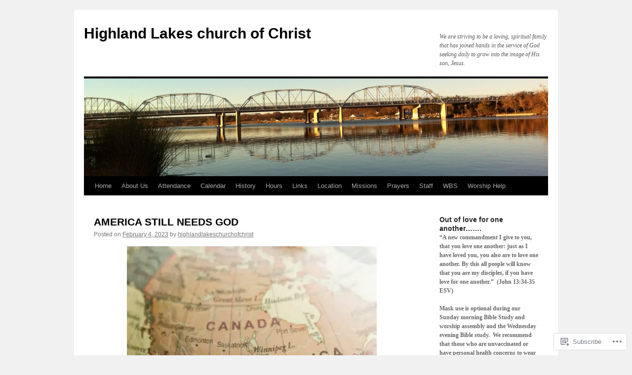

--- FILE ---
content_type: text/html; charset=UTF-8
request_url: https://hlcoc.org/page/2/
body_size: 40478
content:
<!DOCTYPE html>
<html lang="en">
<head>
<meta charset="UTF-8" />
<title>
Highland Lakes church of Christ | We are striving to be a loving, spiritual family that has joined hands in the service of God seeking daily to grow into the image of His son, Jesus. | Page 2</title>
<link rel="profile" href="https://gmpg.org/xfn/11" />
<link rel="stylesheet" type="text/css" media="all" href="https://s0.wp.com/wp-content/themes/pub/twentyten/style.css?m=1659017451i&amp;ver=20190507" />
<link rel="pingback" href="https://hlcoc.org/xmlrpc.php">
<meta name='robots' content='max-image-preview:large' />

<!-- Async WordPress.com Remote Login -->
<script id="wpcom_remote_login_js">
var wpcom_remote_login_extra_auth = '';
function wpcom_remote_login_remove_dom_node_id( element_id ) {
	var dom_node = document.getElementById( element_id );
	if ( dom_node ) { dom_node.parentNode.removeChild( dom_node ); }
}
function wpcom_remote_login_remove_dom_node_classes( class_name ) {
	var dom_nodes = document.querySelectorAll( '.' + class_name );
	for ( var i = 0; i < dom_nodes.length; i++ ) {
		dom_nodes[ i ].parentNode.removeChild( dom_nodes[ i ] );
	}
}
function wpcom_remote_login_final_cleanup() {
	wpcom_remote_login_remove_dom_node_classes( "wpcom_remote_login_msg" );
	wpcom_remote_login_remove_dom_node_id( "wpcom_remote_login_key" );
	wpcom_remote_login_remove_dom_node_id( "wpcom_remote_login_validate" );
	wpcom_remote_login_remove_dom_node_id( "wpcom_remote_login_js" );
	wpcom_remote_login_remove_dom_node_id( "wpcom_request_access_iframe" );
	wpcom_remote_login_remove_dom_node_id( "wpcom_request_access_styles" );
}

// Watch for messages back from the remote login
window.addEventListener( "message", function( e ) {
	if ( e.origin === "https://r-login.wordpress.com" ) {
		var data = {};
		try {
			data = JSON.parse( e.data );
		} catch( e ) {
			wpcom_remote_login_final_cleanup();
			return;
		}

		if ( data.msg === 'LOGIN' ) {
			// Clean up the login check iframe
			wpcom_remote_login_remove_dom_node_id( "wpcom_remote_login_key" );

			var id_regex = new RegExp( /^[0-9]+$/ );
			var token_regex = new RegExp( /^.*|.*|.*$/ );
			if (
				token_regex.test( data.token )
				&& id_regex.test( data.wpcomid )
			) {
				// We have everything we need to ask for a login
				var script = document.createElement( "script" );
				script.setAttribute( "id", "wpcom_remote_login_validate" );
				script.src = '/remote-login.php?wpcom_remote_login=validate'
					+ '&wpcomid=' + data.wpcomid
					+ '&token=' + encodeURIComponent( data.token )
					+ '&host=' + window.location.protocol
					+ '//' + window.location.hostname
					+ '&postid=10265'
					+ '&is_singular=';
				document.body.appendChild( script );
			}

			return;
		}

		// Safari ITP, not logged in, so redirect
		if ( data.msg === 'LOGIN-REDIRECT' ) {
			window.location = 'https://wordpress.com/log-in?redirect_to=' + window.location.href;
			return;
		}

		// Safari ITP, storage access failed, remove the request
		if ( data.msg === 'LOGIN-REMOVE' ) {
			var css_zap = 'html { -webkit-transition: margin-top 1s; transition: margin-top 1s; } /* 9001 */ html { margin-top: 0 !important; } * html body { margin-top: 0 !important; } @media screen and ( max-width: 782px ) { html { margin-top: 0 !important; } * html body { margin-top: 0 !important; } }';
			var style_zap = document.createElement( 'style' );
			style_zap.type = 'text/css';
			style_zap.appendChild( document.createTextNode( css_zap ) );
			document.body.appendChild( style_zap );

			var e = document.getElementById( 'wpcom_request_access_iframe' );
			e.parentNode.removeChild( e );

			document.cookie = 'wordpress_com_login_access=denied; path=/; max-age=31536000';

			return;
		}

		// Safari ITP
		if ( data.msg === 'REQUEST_ACCESS' ) {
			console.log( 'request access: safari' );

			// Check ITP iframe enable/disable knob
			if ( wpcom_remote_login_extra_auth !== 'safari_itp_iframe' ) {
				return;
			}

			// If we are in a "private window" there is no ITP.
			var private_window = false;
			try {
				var opendb = window.openDatabase( null, null, null, null );
			} catch( e ) {
				private_window = true;
			}

			if ( private_window ) {
				console.log( 'private window' );
				return;
			}

			var iframe = document.createElement( 'iframe' );
			iframe.id = 'wpcom_request_access_iframe';
			iframe.setAttribute( 'scrolling', 'no' );
			iframe.setAttribute( 'sandbox', 'allow-storage-access-by-user-activation allow-scripts allow-same-origin allow-top-navigation-by-user-activation' );
			iframe.src = 'https://r-login.wordpress.com/remote-login.php?wpcom_remote_login=request_access&origin=' + encodeURIComponent( data.origin ) + '&wpcomid=' + encodeURIComponent( data.wpcomid );

			var css = 'html { -webkit-transition: margin-top 1s; transition: margin-top 1s; } /* 9001 */ html { margin-top: 46px !important; } * html body { margin-top: 46px !important; } @media screen and ( max-width: 660px ) { html { margin-top: 71px !important; } * html body { margin-top: 71px !important; } #wpcom_request_access_iframe { display: block; height: 71px !important; } } #wpcom_request_access_iframe { border: 0px; height: 46px; position: fixed; top: 0; left: 0; width: 100%; min-width: 100%; z-index: 99999; background: #23282d; } ';

			var style = document.createElement( 'style' );
			style.type = 'text/css';
			style.id = 'wpcom_request_access_styles';
			style.appendChild( document.createTextNode( css ) );
			document.body.appendChild( style );

			document.body.appendChild( iframe );
		}

		if ( data.msg === 'DONE' ) {
			wpcom_remote_login_final_cleanup();
		}
	}
}, false );

// Inject the remote login iframe after the page has had a chance to load
// more critical resources
window.addEventListener( "DOMContentLoaded", function( e ) {
	var iframe = document.createElement( "iframe" );
	iframe.style.display = "none";
	iframe.setAttribute( "scrolling", "no" );
	iframe.setAttribute( "id", "wpcom_remote_login_key" );
	iframe.src = "https://r-login.wordpress.com/remote-login.php"
		+ "?wpcom_remote_login=key"
		+ "&origin=aHR0cHM6Ly9obGNvYy5vcmc%3D"
		+ "&wpcomid=36650764"
		+ "&time=" + Math.floor( Date.now() / 1000 );
	document.body.appendChild( iframe );
}, false );
</script>
<link rel='dns-prefetch' href='//s0.wp.com' />
<link rel="alternate" type="application/rss+xml" title="Highland Lakes church of Christ &raquo; Feed" href="https://hlcoc.org/feed/" />
<link rel="alternate" type="application/rss+xml" title="Highland Lakes church of Christ &raquo; Comments Feed" href="https://hlcoc.org/comments/feed/" />
	<script type="text/javascript">
		/* <![CDATA[ */
		function addLoadEvent(func) {
			var oldonload = window.onload;
			if (typeof window.onload != 'function') {
				window.onload = func;
			} else {
				window.onload = function () {
					oldonload();
					func();
				}
			}
		}
		/* ]]> */
	</script>
	<link crossorigin='anonymous' rel='stylesheet' id='all-css-0-1' href='/wp-content/mu-plugins/jetpack-plugin/moon/modules/infinite-scroll/infinity.css?m=1753284714i&cssminify=yes' type='text/css' media='all' />
<style id='wp-emoji-styles-inline-css'>

	img.wp-smiley, img.emoji {
		display: inline !important;
		border: none !important;
		box-shadow: none !important;
		height: 1em !important;
		width: 1em !important;
		margin: 0 0.07em !important;
		vertical-align: -0.1em !important;
		background: none !important;
		padding: 0 !important;
	}
/*# sourceURL=wp-emoji-styles-inline-css */
</style>
<link crossorigin='anonymous' rel='stylesheet' id='all-css-2-1' href='/wp-content/plugins/gutenberg-core/v22.2.0/build/styles/block-library/style.css?m=1764855221i&cssminify=yes' type='text/css' media='all' />
<style id='wp-block-library-inline-css'>
.has-text-align-justify {
	text-align:justify;
}
.has-text-align-justify{text-align:justify;}

/*# sourceURL=wp-block-library-inline-css */
</style><style id='wp-block-paragraph-inline-css'>
.is-small-text{font-size:.875em}.is-regular-text{font-size:1em}.is-large-text{font-size:2.25em}.is-larger-text{font-size:3em}.has-drop-cap:not(:focus):first-letter{float:left;font-size:8.4em;font-style:normal;font-weight:100;line-height:.68;margin:.05em .1em 0 0;text-transform:uppercase}body.rtl .has-drop-cap:not(:focus):first-letter{float:none;margin-left:.1em}p.has-drop-cap.has-background{overflow:hidden}:root :where(p.has-background){padding:1.25em 2.375em}:where(p.has-text-color:not(.has-link-color)) a{color:inherit}p.has-text-align-left[style*="writing-mode:vertical-lr"],p.has-text-align-right[style*="writing-mode:vertical-rl"]{rotate:180deg}
/*# sourceURL=/wp-content/plugins/gutenberg-core/v22.2.0/build/styles/block-library/paragraph/style.css */
</style>
<style id='wp-block-image-inline-css'>
.wp-block-image>a,.wp-block-image>figure>a{display:inline-block}.wp-block-image img{box-sizing:border-box;height:auto;max-width:100%;vertical-align:bottom}@media not (prefers-reduced-motion){.wp-block-image img.hide{visibility:hidden}.wp-block-image img.show{animation:show-content-image .4s}}.wp-block-image[style*=border-radius] img,.wp-block-image[style*=border-radius]>a{border-radius:inherit}.wp-block-image.has-custom-border img{box-sizing:border-box}.wp-block-image.aligncenter{text-align:center}.wp-block-image.alignfull>a,.wp-block-image.alignwide>a{width:100%}.wp-block-image.alignfull img,.wp-block-image.alignwide img{height:auto;width:100%}.wp-block-image .aligncenter,.wp-block-image .alignleft,.wp-block-image .alignright,.wp-block-image.aligncenter,.wp-block-image.alignleft,.wp-block-image.alignright{display:table}.wp-block-image .aligncenter>figcaption,.wp-block-image .alignleft>figcaption,.wp-block-image .alignright>figcaption,.wp-block-image.aligncenter>figcaption,.wp-block-image.alignleft>figcaption,.wp-block-image.alignright>figcaption{caption-side:bottom;display:table-caption}.wp-block-image .alignleft{float:left;margin:.5em 1em .5em 0}.wp-block-image .alignright{float:right;margin:.5em 0 .5em 1em}.wp-block-image .aligncenter{margin-left:auto;margin-right:auto}.wp-block-image :where(figcaption){margin-bottom:1em;margin-top:.5em}.wp-block-image.is-style-circle-mask img{border-radius:9999px}@supports ((-webkit-mask-image:none) or (mask-image:none)) or (-webkit-mask-image:none){.wp-block-image.is-style-circle-mask img{border-radius:0;-webkit-mask-image:url('data:image/svg+xml;utf8,<svg viewBox="0 0 100 100" xmlns="http://www.w3.org/2000/svg"><circle cx="50" cy="50" r="50"/></svg>');mask-image:url('data:image/svg+xml;utf8,<svg viewBox="0 0 100 100" xmlns="http://www.w3.org/2000/svg"><circle cx="50" cy="50" r="50"/></svg>');mask-mode:alpha;-webkit-mask-position:center;mask-position:center;-webkit-mask-repeat:no-repeat;mask-repeat:no-repeat;-webkit-mask-size:contain;mask-size:contain}}:root :where(.wp-block-image.is-style-rounded img,.wp-block-image .is-style-rounded img){border-radius:9999px}.wp-block-image figure{margin:0}.wp-lightbox-container{display:flex;flex-direction:column;position:relative}.wp-lightbox-container img{cursor:zoom-in}.wp-lightbox-container img:hover+button{opacity:1}.wp-lightbox-container button{align-items:center;backdrop-filter:blur(16px) saturate(180%);background-color:#5a5a5a40;border:none;border-radius:4px;cursor:zoom-in;display:flex;height:20px;justify-content:center;opacity:0;padding:0;position:absolute;right:16px;text-align:center;top:16px;width:20px;z-index:100}@media not (prefers-reduced-motion){.wp-lightbox-container button{transition:opacity .2s ease}}.wp-lightbox-container button:focus-visible{outline:3px auto #5a5a5a40;outline:3px auto -webkit-focus-ring-color;outline-offset:3px}.wp-lightbox-container button:hover{cursor:pointer;opacity:1}.wp-lightbox-container button:focus{opacity:1}.wp-lightbox-container button:focus,.wp-lightbox-container button:hover,.wp-lightbox-container button:not(:hover):not(:active):not(.has-background){background-color:#5a5a5a40;border:none}.wp-lightbox-overlay{box-sizing:border-box;cursor:zoom-out;height:100vh;left:0;overflow:hidden;position:fixed;top:0;visibility:hidden;width:100%;z-index:100000}.wp-lightbox-overlay .close-button{align-items:center;cursor:pointer;display:flex;justify-content:center;min-height:40px;min-width:40px;padding:0;position:absolute;right:calc(env(safe-area-inset-right) + 16px);top:calc(env(safe-area-inset-top) + 16px);z-index:5000000}.wp-lightbox-overlay .close-button:focus,.wp-lightbox-overlay .close-button:hover,.wp-lightbox-overlay .close-button:not(:hover):not(:active):not(.has-background){background:none;border:none}.wp-lightbox-overlay .lightbox-image-container{height:var(--wp--lightbox-container-height);left:50%;overflow:hidden;position:absolute;top:50%;transform:translate(-50%,-50%);transform-origin:top left;width:var(--wp--lightbox-container-width);z-index:9999999999}.wp-lightbox-overlay .wp-block-image{align-items:center;box-sizing:border-box;display:flex;height:100%;justify-content:center;margin:0;position:relative;transform-origin:0 0;width:100%;z-index:3000000}.wp-lightbox-overlay .wp-block-image img{height:var(--wp--lightbox-image-height);min-height:var(--wp--lightbox-image-height);min-width:var(--wp--lightbox-image-width);width:var(--wp--lightbox-image-width)}.wp-lightbox-overlay .wp-block-image figcaption{display:none}.wp-lightbox-overlay button{background:none;border:none}.wp-lightbox-overlay .scrim{background-color:#fff;height:100%;opacity:.9;position:absolute;width:100%;z-index:2000000}.wp-lightbox-overlay.active{visibility:visible}@media not (prefers-reduced-motion){.wp-lightbox-overlay.active{animation:turn-on-visibility .25s both}.wp-lightbox-overlay.active img{animation:turn-on-visibility .35s both}.wp-lightbox-overlay.show-closing-animation:not(.active){animation:turn-off-visibility .35s both}.wp-lightbox-overlay.show-closing-animation:not(.active) img{animation:turn-off-visibility .25s both}.wp-lightbox-overlay.zoom.active{animation:none;opacity:1;visibility:visible}.wp-lightbox-overlay.zoom.active .lightbox-image-container{animation:lightbox-zoom-in .4s}.wp-lightbox-overlay.zoom.active .lightbox-image-container img{animation:none}.wp-lightbox-overlay.zoom.active .scrim{animation:turn-on-visibility .4s forwards}.wp-lightbox-overlay.zoom.show-closing-animation:not(.active){animation:none}.wp-lightbox-overlay.zoom.show-closing-animation:not(.active) .lightbox-image-container{animation:lightbox-zoom-out .4s}.wp-lightbox-overlay.zoom.show-closing-animation:not(.active) .lightbox-image-container img{animation:none}.wp-lightbox-overlay.zoom.show-closing-animation:not(.active) .scrim{animation:turn-off-visibility .4s forwards}}@keyframes show-content-image{0%{visibility:hidden}99%{visibility:hidden}to{visibility:visible}}@keyframes turn-on-visibility{0%{opacity:0}to{opacity:1}}@keyframes turn-off-visibility{0%{opacity:1;visibility:visible}99%{opacity:0;visibility:visible}to{opacity:0;visibility:hidden}}@keyframes lightbox-zoom-in{0%{transform:translate(calc((-100vw + var(--wp--lightbox-scrollbar-width))/2 + var(--wp--lightbox-initial-left-position)),calc(-50vh + var(--wp--lightbox-initial-top-position))) scale(var(--wp--lightbox-scale))}to{transform:translate(-50%,-50%) scale(1)}}@keyframes lightbox-zoom-out{0%{transform:translate(-50%,-50%) scale(1);visibility:visible}99%{visibility:visible}to{transform:translate(calc((-100vw + var(--wp--lightbox-scrollbar-width))/2 + var(--wp--lightbox-initial-left-position)),calc(-50vh + var(--wp--lightbox-initial-top-position))) scale(var(--wp--lightbox-scale));visibility:hidden}}
/*# sourceURL=/wp-content/plugins/gutenberg-core/v22.2.0/build/styles/block-library/image/style.css */
</style>
<style id='wp-block-image-theme-inline-css'>
:root :where(.wp-block-image figcaption){color:#555;font-size:13px;text-align:center}.is-dark-theme :root :where(.wp-block-image figcaption){color:#ffffffa6}.wp-block-image{margin:0 0 1em}
/*# sourceURL=/wp-content/plugins/gutenberg-core/v22.2.0/build/styles/block-library/image/theme.css */
</style>
<style id='wp-block-list-inline-css'>
ol,ul{box-sizing:border-box}:root :where(.wp-block-list.has-background){padding:1.25em 2.375em}
/*# sourceURL=/wp-content/plugins/gutenberg-core/v22.2.0/build/styles/block-library/list/style.css */
</style>
<style id='wp-block-media-text-inline-css'>
.wp-block-media-text{box-sizing:border-box;direction:ltr;display:grid;grid-template-columns:50% 1fr;grid-template-rows:auto}.wp-block-media-text.has-media-on-the-right{grid-template-columns:1fr 50%}.wp-block-media-text.is-vertically-aligned-top>.wp-block-media-text__content,.wp-block-media-text.is-vertically-aligned-top>.wp-block-media-text__media{align-self:start}.wp-block-media-text.is-vertically-aligned-center>.wp-block-media-text__content,.wp-block-media-text.is-vertically-aligned-center>.wp-block-media-text__media,.wp-block-media-text>.wp-block-media-text__content,.wp-block-media-text>.wp-block-media-text__media{align-self:center}.wp-block-media-text.is-vertically-aligned-bottom>.wp-block-media-text__content,.wp-block-media-text.is-vertically-aligned-bottom>.wp-block-media-text__media{align-self:end}.wp-block-media-text>.wp-block-media-text__media{grid-column:1;grid-row:1;margin:0}.wp-block-media-text>.wp-block-media-text__content{direction:ltr;grid-column:2;grid-row:1;padding:0 8%;word-break:break-word}.wp-block-media-text.has-media-on-the-right>.wp-block-media-text__media{grid-column:2;grid-row:1}.wp-block-media-text.has-media-on-the-right>.wp-block-media-text__content{grid-column:1;grid-row:1}.wp-block-media-text__media a{display:block}.wp-block-media-text__media img,.wp-block-media-text__media video{height:auto;max-width:unset;vertical-align:middle;width:100%}.wp-block-media-text.is-image-fill>.wp-block-media-text__media{background-size:cover;height:100%;min-height:250px}.wp-block-media-text.is-image-fill>.wp-block-media-text__media>a{display:block;height:100%}.wp-block-media-text.is-image-fill>.wp-block-media-text__media img{clip:rect(0,0,0,0);border:0;height:1px;margin:-1px;overflow:hidden;padding:0;position:absolute;width:1px}.wp-block-media-text.is-image-fill-element>.wp-block-media-text__media{height:100%;min-height:250px}.wp-block-media-text.is-image-fill-element>.wp-block-media-text__media>a{display:block;height:100%}.wp-block-media-text.is-image-fill-element>.wp-block-media-text__media img{height:100%;object-fit:cover;width:100%}@media (max-width:600px){.wp-block-media-text.is-stacked-on-mobile{grid-template-columns:100%!important}.wp-block-media-text.is-stacked-on-mobile>.wp-block-media-text__media{grid-column:1;grid-row:1}.wp-block-media-text.is-stacked-on-mobile>.wp-block-media-text__content{grid-column:1;grid-row:2}}
/*# sourceURL=/wp-content/plugins/gutenberg-core/v22.2.0/build/styles/block-library/media-text/style.css */
</style>
<style id='global-styles-inline-css'>
:root{--wp--preset--aspect-ratio--square: 1;--wp--preset--aspect-ratio--4-3: 4/3;--wp--preset--aspect-ratio--3-4: 3/4;--wp--preset--aspect-ratio--3-2: 3/2;--wp--preset--aspect-ratio--2-3: 2/3;--wp--preset--aspect-ratio--16-9: 16/9;--wp--preset--aspect-ratio--9-16: 9/16;--wp--preset--color--black: #000;--wp--preset--color--cyan-bluish-gray: #abb8c3;--wp--preset--color--white: #fff;--wp--preset--color--pale-pink: #f78da7;--wp--preset--color--vivid-red: #cf2e2e;--wp--preset--color--luminous-vivid-orange: #ff6900;--wp--preset--color--luminous-vivid-amber: #fcb900;--wp--preset--color--light-green-cyan: #7bdcb5;--wp--preset--color--vivid-green-cyan: #00d084;--wp--preset--color--pale-cyan-blue: #8ed1fc;--wp--preset--color--vivid-cyan-blue: #0693e3;--wp--preset--color--vivid-purple: #9b51e0;--wp--preset--color--blue: #0066cc;--wp--preset--color--medium-gray: #666;--wp--preset--color--light-gray: #f1f1f1;--wp--preset--gradient--vivid-cyan-blue-to-vivid-purple: linear-gradient(135deg,rgb(6,147,227) 0%,rgb(155,81,224) 100%);--wp--preset--gradient--light-green-cyan-to-vivid-green-cyan: linear-gradient(135deg,rgb(122,220,180) 0%,rgb(0,208,130) 100%);--wp--preset--gradient--luminous-vivid-amber-to-luminous-vivid-orange: linear-gradient(135deg,rgb(252,185,0) 0%,rgb(255,105,0) 100%);--wp--preset--gradient--luminous-vivid-orange-to-vivid-red: linear-gradient(135deg,rgb(255,105,0) 0%,rgb(207,46,46) 100%);--wp--preset--gradient--very-light-gray-to-cyan-bluish-gray: linear-gradient(135deg,rgb(238,238,238) 0%,rgb(169,184,195) 100%);--wp--preset--gradient--cool-to-warm-spectrum: linear-gradient(135deg,rgb(74,234,220) 0%,rgb(151,120,209) 20%,rgb(207,42,186) 40%,rgb(238,44,130) 60%,rgb(251,105,98) 80%,rgb(254,248,76) 100%);--wp--preset--gradient--blush-light-purple: linear-gradient(135deg,rgb(255,206,236) 0%,rgb(152,150,240) 100%);--wp--preset--gradient--blush-bordeaux: linear-gradient(135deg,rgb(254,205,165) 0%,rgb(254,45,45) 50%,rgb(107,0,62) 100%);--wp--preset--gradient--luminous-dusk: linear-gradient(135deg,rgb(255,203,112) 0%,rgb(199,81,192) 50%,rgb(65,88,208) 100%);--wp--preset--gradient--pale-ocean: linear-gradient(135deg,rgb(255,245,203) 0%,rgb(182,227,212) 50%,rgb(51,167,181) 100%);--wp--preset--gradient--electric-grass: linear-gradient(135deg,rgb(202,248,128) 0%,rgb(113,206,126) 100%);--wp--preset--gradient--midnight: linear-gradient(135deg,rgb(2,3,129) 0%,rgb(40,116,252) 100%);--wp--preset--font-size--small: 13px;--wp--preset--font-size--medium: 20px;--wp--preset--font-size--large: 36px;--wp--preset--font-size--x-large: 42px;--wp--preset--font-family--albert-sans: 'Albert Sans', sans-serif;--wp--preset--font-family--alegreya: Alegreya, serif;--wp--preset--font-family--arvo: Arvo, serif;--wp--preset--font-family--bodoni-moda: 'Bodoni Moda', serif;--wp--preset--font-family--bricolage-grotesque: 'Bricolage Grotesque', sans-serif;--wp--preset--font-family--cabin: Cabin, sans-serif;--wp--preset--font-family--chivo: Chivo, sans-serif;--wp--preset--font-family--commissioner: Commissioner, sans-serif;--wp--preset--font-family--cormorant: Cormorant, serif;--wp--preset--font-family--courier-prime: 'Courier Prime', monospace;--wp--preset--font-family--crimson-pro: 'Crimson Pro', serif;--wp--preset--font-family--dm-mono: 'DM Mono', monospace;--wp--preset--font-family--dm-sans: 'DM Sans', sans-serif;--wp--preset--font-family--dm-serif-display: 'DM Serif Display', serif;--wp--preset--font-family--domine: Domine, serif;--wp--preset--font-family--eb-garamond: 'EB Garamond', serif;--wp--preset--font-family--epilogue: Epilogue, sans-serif;--wp--preset--font-family--fahkwang: Fahkwang, sans-serif;--wp--preset--font-family--figtree: Figtree, sans-serif;--wp--preset--font-family--fira-sans: 'Fira Sans', sans-serif;--wp--preset--font-family--fjalla-one: 'Fjalla One', sans-serif;--wp--preset--font-family--fraunces: Fraunces, serif;--wp--preset--font-family--gabarito: Gabarito, system-ui;--wp--preset--font-family--ibm-plex-mono: 'IBM Plex Mono', monospace;--wp--preset--font-family--ibm-plex-sans: 'IBM Plex Sans', sans-serif;--wp--preset--font-family--ibarra-real-nova: 'Ibarra Real Nova', serif;--wp--preset--font-family--instrument-serif: 'Instrument Serif', serif;--wp--preset--font-family--inter: Inter, sans-serif;--wp--preset--font-family--josefin-sans: 'Josefin Sans', sans-serif;--wp--preset--font-family--jost: Jost, sans-serif;--wp--preset--font-family--libre-baskerville: 'Libre Baskerville', serif;--wp--preset--font-family--libre-franklin: 'Libre Franklin', sans-serif;--wp--preset--font-family--literata: Literata, serif;--wp--preset--font-family--lora: Lora, serif;--wp--preset--font-family--merriweather: Merriweather, serif;--wp--preset--font-family--montserrat: Montserrat, sans-serif;--wp--preset--font-family--newsreader: Newsreader, serif;--wp--preset--font-family--noto-sans-mono: 'Noto Sans Mono', sans-serif;--wp--preset--font-family--nunito: Nunito, sans-serif;--wp--preset--font-family--open-sans: 'Open Sans', sans-serif;--wp--preset--font-family--overpass: Overpass, sans-serif;--wp--preset--font-family--pt-serif: 'PT Serif', serif;--wp--preset--font-family--petrona: Petrona, serif;--wp--preset--font-family--piazzolla: Piazzolla, serif;--wp--preset--font-family--playfair-display: 'Playfair Display', serif;--wp--preset--font-family--plus-jakarta-sans: 'Plus Jakarta Sans', sans-serif;--wp--preset--font-family--poppins: Poppins, sans-serif;--wp--preset--font-family--raleway: Raleway, sans-serif;--wp--preset--font-family--roboto: Roboto, sans-serif;--wp--preset--font-family--roboto-slab: 'Roboto Slab', serif;--wp--preset--font-family--rubik: Rubik, sans-serif;--wp--preset--font-family--rufina: Rufina, serif;--wp--preset--font-family--sora: Sora, sans-serif;--wp--preset--font-family--source-sans-3: 'Source Sans 3', sans-serif;--wp--preset--font-family--source-serif-4: 'Source Serif 4', serif;--wp--preset--font-family--space-mono: 'Space Mono', monospace;--wp--preset--font-family--syne: Syne, sans-serif;--wp--preset--font-family--texturina: Texturina, serif;--wp--preset--font-family--urbanist: Urbanist, sans-serif;--wp--preset--font-family--work-sans: 'Work Sans', sans-serif;--wp--preset--spacing--20: 0.44rem;--wp--preset--spacing--30: 0.67rem;--wp--preset--spacing--40: 1rem;--wp--preset--spacing--50: 1.5rem;--wp--preset--spacing--60: 2.25rem;--wp--preset--spacing--70: 3.38rem;--wp--preset--spacing--80: 5.06rem;--wp--preset--shadow--natural: 6px 6px 9px rgba(0, 0, 0, 0.2);--wp--preset--shadow--deep: 12px 12px 50px rgba(0, 0, 0, 0.4);--wp--preset--shadow--sharp: 6px 6px 0px rgba(0, 0, 0, 0.2);--wp--preset--shadow--outlined: 6px 6px 0px -3px rgb(255, 255, 255), 6px 6px rgb(0, 0, 0);--wp--preset--shadow--crisp: 6px 6px 0px rgb(0, 0, 0);}:where(.is-layout-flex){gap: 0.5em;}:where(.is-layout-grid){gap: 0.5em;}body .is-layout-flex{display: flex;}.is-layout-flex{flex-wrap: wrap;align-items: center;}.is-layout-flex > :is(*, div){margin: 0;}body .is-layout-grid{display: grid;}.is-layout-grid > :is(*, div){margin: 0;}:where(.wp-block-columns.is-layout-flex){gap: 2em;}:where(.wp-block-columns.is-layout-grid){gap: 2em;}:where(.wp-block-post-template.is-layout-flex){gap: 1.25em;}:where(.wp-block-post-template.is-layout-grid){gap: 1.25em;}.has-black-color{color: var(--wp--preset--color--black) !important;}.has-cyan-bluish-gray-color{color: var(--wp--preset--color--cyan-bluish-gray) !important;}.has-white-color{color: var(--wp--preset--color--white) !important;}.has-pale-pink-color{color: var(--wp--preset--color--pale-pink) !important;}.has-vivid-red-color{color: var(--wp--preset--color--vivid-red) !important;}.has-luminous-vivid-orange-color{color: var(--wp--preset--color--luminous-vivid-orange) !important;}.has-luminous-vivid-amber-color{color: var(--wp--preset--color--luminous-vivid-amber) !important;}.has-light-green-cyan-color{color: var(--wp--preset--color--light-green-cyan) !important;}.has-vivid-green-cyan-color{color: var(--wp--preset--color--vivid-green-cyan) !important;}.has-pale-cyan-blue-color{color: var(--wp--preset--color--pale-cyan-blue) !important;}.has-vivid-cyan-blue-color{color: var(--wp--preset--color--vivid-cyan-blue) !important;}.has-vivid-purple-color{color: var(--wp--preset--color--vivid-purple) !important;}.has-black-background-color{background-color: var(--wp--preset--color--black) !important;}.has-cyan-bluish-gray-background-color{background-color: var(--wp--preset--color--cyan-bluish-gray) !important;}.has-white-background-color{background-color: var(--wp--preset--color--white) !important;}.has-pale-pink-background-color{background-color: var(--wp--preset--color--pale-pink) !important;}.has-vivid-red-background-color{background-color: var(--wp--preset--color--vivid-red) !important;}.has-luminous-vivid-orange-background-color{background-color: var(--wp--preset--color--luminous-vivid-orange) !important;}.has-luminous-vivid-amber-background-color{background-color: var(--wp--preset--color--luminous-vivid-amber) !important;}.has-light-green-cyan-background-color{background-color: var(--wp--preset--color--light-green-cyan) !important;}.has-vivid-green-cyan-background-color{background-color: var(--wp--preset--color--vivid-green-cyan) !important;}.has-pale-cyan-blue-background-color{background-color: var(--wp--preset--color--pale-cyan-blue) !important;}.has-vivid-cyan-blue-background-color{background-color: var(--wp--preset--color--vivid-cyan-blue) !important;}.has-vivid-purple-background-color{background-color: var(--wp--preset--color--vivid-purple) !important;}.has-black-border-color{border-color: var(--wp--preset--color--black) !important;}.has-cyan-bluish-gray-border-color{border-color: var(--wp--preset--color--cyan-bluish-gray) !important;}.has-white-border-color{border-color: var(--wp--preset--color--white) !important;}.has-pale-pink-border-color{border-color: var(--wp--preset--color--pale-pink) !important;}.has-vivid-red-border-color{border-color: var(--wp--preset--color--vivid-red) !important;}.has-luminous-vivid-orange-border-color{border-color: var(--wp--preset--color--luminous-vivid-orange) !important;}.has-luminous-vivid-amber-border-color{border-color: var(--wp--preset--color--luminous-vivid-amber) !important;}.has-light-green-cyan-border-color{border-color: var(--wp--preset--color--light-green-cyan) !important;}.has-vivid-green-cyan-border-color{border-color: var(--wp--preset--color--vivid-green-cyan) !important;}.has-pale-cyan-blue-border-color{border-color: var(--wp--preset--color--pale-cyan-blue) !important;}.has-vivid-cyan-blue-border-color{border-color: var(--wp--preset--color--vivid-cyan-blue) !important;}.has-vivid-purple-border-color{border-color: var(--wp--preset--color--vivid-purple) !important;}.has-vivid-cyan-blue-to-vivid-purple-gradient-background{background: var(--wp--preset--gradient--vivid-cyan-blue-to-vivid-purple) !important;}.has-light-green-cyan-to-vivid-green-cyan-gradient-background{background: var(--wp--preset--gradient--light-green-cyan-to-vivid-green-cyan) !important;}.has-luminous-vivid-amber-to-luminous-vivid-orange-gradient-background{background: var(--wp--preset--gradient--luminous-vivid-amber-to-luminous-vivid-orange) !important;}.has-luminous-vivid-orange-to-vivid-red-gradient-background{background: var(--wp--preset--gradient--luminous-vivid-orange-to-vivid-red) !important;}.has-very-light-gray-to-cyan-bluish-gray-gradient-background{background: var(--wp--preset--gradient--very-light-gray-to-cyan-bluish-gray) !important;}.has-cool-to-warm-spectrum-gradient-background{background: var(--wp--preset--gradient--cool-to-warm-spectrum) !important;}.has-blush-light-purple-gradient-background{background: var(--wp--preset--gradient--blush-light-purple) !important;}.has-blush-bordeaux-gradient-background{background: var(--wp--preset--gradient--blush-bordeaux) !important;}.has-luminous-dusk-gradient-background{background: var(--wp--preset--gradient--luminous-dusk) !important;}.has-pale-ocean-gradient-background{background: var(--wp--preset--gradient--pale-ocean) !important;}.has-electric-grass-gradient-background{background: var(--wp--preset--gradient--electric-grass) !important;}.has-midnight-gradient-background{background: var(--wp--preset--gradient--midnight) !important;}.has-small-font-size{font-size: var(--wp--preset--font-size--small) !important;}.has-medium-font-size{font-size: var(--wp--preset--font-size--medium) !important;}.has-large-font-size{font-size: var(--wp--preset--font-size--large) !important;}.has-x-large-font-size{font-size: var(--wp--preset--font-size--x-large) !important;}.has-albert-sans-font-family{font-family: var(--wp--preset--font-family--albert-sans) !important;}.has-alegreya-font-family{font-family: var(--wp--preset--font-family--alegreya) !important;}.has-arvo-font-family{font-family: var(--wp--preset--font-family--arvo) !important;}.has-bodoni-moda-font-family{font-family: var(--wp--preset--font-family--bodoni-moda) !important;}.has-bricolage-grotesque-font-family{font-family: var(--wp--preset--font-family--bricolage-grotesque) !important;}.has-cabin-font-family{font-family: var(--wp--preset--font-family--cabin) !important;}.has-chivo-font-family{font-family: var(--wp--preset--font-family--chivo) !important;}.has-commissioner-font-family{font-family: var(--wp--preset--font-family--commissioner) !important;}.has-cormorant-font-family{font-family: var(--wp--preset--font-family--cormorant) !important;}.has-courier-prime-font-family{font-family: var(--wp--preset--font-family--courier-prime) !important;}.has-crimson-pro-font-family{font-family: var(--wp--preset--font-family--crimson-pro) !important;}.has-dm-mono-font-family{font-family: var(--wp--preset--font-family--dm-mono) !important;}.has-dm-sans-font-family{font-family: var(--wp--preset--font-family--dm-sans) !important;}.has-dm-serif-display-font-family{font-family: var(--wp--preset--font-family--dm-serif-display) !important;}.has-domine-font-family{font-family: var(--wp--preset--font-family--domine) !important;}.has-eb-garamond-font-family{font-family: var(--wp--preset--font-family--eb-garamond) !important;}.has-epilogue-font-family{font-family: var(--wp--preset--font-family--epilogue) !important;}.has-fahkwang-font-family{font-family: var(--wp--preset--font-family--fahkwang) !important;}.has-figtree-font-family{font-family: var(--wp--preset--font-family--figtree) !important;}.has-fira-sans-font-family{font-family: var(--wp--preset--font-family--fira-sans) !important;}.has-fjalla-one-font-family{font-family: var(--wp--preset--font-family--fjalla-one) !important;}.has-fraunces-font-family{font-family: var(--wp--preset--font-family--fraunces) !important;}.has-gabarito-font-family{font-family: var(--wp--preset--font-family--gabarito) !important;}.has-ibm-plex-mono-font-family{font-family: var(--wp--preset--font-family--ibm-plex-mono) !important;}.has-ibm-plex-sans-font-family{font-family: var(--wp--preset--font-family--ibm-plex-sans) !important;}.has-ibarra-real-nova-font-family{font-family: var(--wp--preset--font-family--ibarra-real-nova) !important;}.has-instrument-serif-font-family{font-family: var(--wp--preset--font-family--instrument-serif) !important;}.has-inter-font-family{font-family: var(--wp--preset--font-family--inter) !important;}.has-josefin-sans-font-family{font-family: var(--wp--preset--font-family--josefin-sans) !important;}.has-jost-font-family{font-family: var(--wp--preset--font-family--jost) !important;}.has-libre-baskerville-font-family{font-family: var(--wp--preset--font-family--libre-baskerville) !important;}.has-libre-franklin-font-family{font-family: var(--wp--preset--font-family--libre-franklin) !important;}.has-literata-font-family{font-family: var(--wp--preset--font-family--literata) !important;}.has-lora-font-family{font-family: var(--wp--preset--font-family--lora) !important;}.has-merriweather-font-family{font-family: var(--wp--preset--font-family--merriweather) !important;}.has-montserrat-font-family{font-family: var(--wp--preset--font-family--montserrat) !important;}.has-newsreader-font-family{font-family: var(--wp--preset--font-family--newsreader) !important;}.has-noto-sans-mono-font-family{font-family: var(--wp--preset--font-family--noto-sans-mono) !important;}.has-nunito-font-family{font-family: var(--wp--preset--font-family--nunito) !important;}.has-open-sans-font-family{font-family: var(--wp--preset--font-family--open-sans) !important;}.has-overpass-font-family{font-family: var(--wp--preset--font-family--overpass) !important;}.has-pt-serif-font-family{font-family: var(--wp--preset--font-family--pt-serif) !important;}.has-petrona-font-family{font-family: var(--wp--preset--font-family--petrona) !important;}.has-piazzolla-font-family{font-family: var(--wp--preset--font-family--piazzolla) !important;}.has-playfair-display-font-family{font-family: var(--wp--preset--font-family--playfair-display) !important;}.has-plus-jakarta-sans-font-family{font-family: var(--wp--preset--font-family--plus-jakarta-sans) !important;}.has-poppins-font-family{font-family: var(--wp--preset--font-family--poppins) !important;}.has-raleway-font-family{font-family: var(--wp--preset--font-family--raleway) !important;}.has-roboto-font-family{font-family: var(--wp--preset--font-family--roboto) !important;}.has-roboto-slab-font-family{font-family: var(--wp--preset--font-family--roboto-slab) !important;}.has-rubik-font-family{font-family: var(--wp--preset--font-family--rubik) !important;}.has-rufina-font-family{font-family: var(--wp--preset--font-family--rufina) !important;}.has-sora-font-family{font-family: var(--wp--preset--font-family--sora) !important;}.has-source-sans-3-font-family{font-family: var(--wp--preset--font-family--source-sans-3) !important;}.has-source-serif-4-font-family{font-family: var(--wp--preset--font-family--source-serif-4) !important;}.has-space-mono-font-family{font-family: var(--wp--preset--font-family--space-mono) !important;}.has-syne-font-family{font-family: var(--wp--preset--font-family--syne) !important;}.has-texturina-font-family{font-family: var(--wp--preset--font-family--texturina) !important;}.has-urbanist-font-family{font-family: var(--wp--preset--font-family--urbanist) !important;}.has-work-sans-font-family{font-family: var(--wp--preset--font-family--work-sans) !important;}
/*# sourceURL=global-styles-inline-css */
</style>

<style id='classic-theme-styles-inline-css'>
/*! This file is auto-generated */
.wp-block-button__link{color:#fff;background-color:#32373c;border-radius:9999px;box-shadow:none;text-decoration:none;padding:calc(.667em + 2px) calc(1.333em + 2px);font-size:1.125em}.wp-block-file__button{background:#32373c;color:#fff;text-decoration:none}
/*# sourceURL=/wp-includes/css/classic-themes.min.css */
</style>
<link crossorigin='anonymous' rel='stylesheet' id='all-css-4-1' href='/_static/??-eJyNT1tOw0AMvBDOkjaF/iDOkmzcxe2+tHYIvX2dlLYgpBU/lj2ah8fMGWyKglFM9pOjyMamwSd7YrNp2n3TAlPIHqHgZ9OZkVjuDGA5e2ws85P5YRQmeHgVVDzkXhZGwJF69BiUVpPNNDoUlfNtB8GvuiRrDAxDLsgMOgNNAeRDs/iP7gqbPA1GZgXOipprp/9x1+KwZtaeKqimTle3VnmcNZHDBPpKL5TirwMOvqdSkx5Rcm9P37cJKS1jnLwWoHigSILAtiTvb73unRbf9/DWvu42+5dt1z0fL0Tcy1s=&cssminify=yes' type='text/css' media='all' />
<style id='jetpack-global-styles-frontend-style-inline-css'>
:root { --font-headings: unset; --font-base: unset; --font-headings-default: -apple-system,BlinkMacSystemFont,"Segoe UI",Roboto,Oxygen-Sans,Ubuntu,Cantarell,"Helvetica Neue",sans-serif; --font-base-default: -apple-system,BlinkMacSystemFont,"Segoe UI",Roboto,Oxygen-Sans,Ubuntu,Cantarell,"Helvetica Neue",sans-serif;}
/*# sourceURL=jetpack-global-styles-frontend-style-inline-css */
</style>
<link crossorigin='anonymous' rel='stylesheet' id='all-css-6-1' href='/wp-content/themes/h4/global.css?m=1420737423i&cssminify=yes' type='text/css' media='all' />
<script type="text/javascript" id="wpcom-actionbar-placeholder-js-extra">
/* <![CDATA[ */
var actionbardata = {"siteID":"36650764","postID":"0","siteURL":"https://hlcoc.org","xhrURL":"https://hlcoc.org/wp-admin/admin-ajax.php","nonce":"8d63a61e57","isLoggedIn":"","statusMessage":"","subsEmailDefault":"instantly","proxyScriptUrl":"https://s0.wp.com/wp-content/js/wpcom-proxy-request.js?m=1513050504i&amp;ver=20211021","i18n":{"followedText":"New posts from this site will now appear in your \u003Ca href=\"https://wordpress.com/reader\"\u003EReader\u003C/a\u003E","foldBar":"Collapse this bar","unfoldBar":"Expand this bar","shortLinkCopied":"Shortlink copied to clipboard."}};
//# sourceURL=wpcom-actionbar-placeholder-js-extra
/* ]]> */
</script>
<script type="text/javascript" id="jetpack-mu-wpcom-settings-js-before">
/* <![CDATA[ */
var JETPACK_MU_WPCOM_SETTINGS = {"assetsUrl":"https://s0.wp.com/wp-content/mu-plugins/jetpack-mu-wpcom-plugin/moon/jetpack_vendor/automattic/jetpack-mu-wpcom/src/build/"};
//# sourceURL=jetpack-mu-wpcom-settings-js-before
/* ]]> */
</script>
<script crossorigin='anonymous' type='text/javascript'  src='/wp-content/js/rlt-proxy.js?m=1720530689i'></script>
<script type="text/javascript" id="rlt-proxy-js-after">
/* <![CDATA[ */
	rltInitialize( {"token":null,"iframeOrigins":["https:\/\/widgets.wp.com"]} );
//# sourceURL=rlt-proxy-js-after
/* ]]> */
</script>
<link rel="EditURI" type="application/rsd+xml" title="RSD" href="https://highlandlakeschurchofchrist.wordpress.com/xmlrpc.php?rsd" />
<meta name="generator" content="WordPress.com" />
<link rel='shortlink' href='https://wp.me/2tMxm' />

<!-- Jetpack Open Graph Tags -->
<meta property="og:type" content="website" />
<meta property="og:title" content="Highland Lakes church of Christ" />
<meta property="og:description" content="We are striving to be a loving, spiritual family that has joined hands in the service of God seeking daily to grow into the image of His son, Jesus." />
<meta property="og:url" content="https://hlcoc.org/" />
<meta property="og:site_name" content="Highland Lakes church of Christ" />
<meta property="og:image" content="https://s0.wp.com/i/blank.jpg?m=1383295312i" />
<meta property="og:image:width" content="200" />
<meta property="og:image:height" content="200" />
<meta property="og:image:alt" content="" />
<meta property="og:locale" content="en_US" />

<!-- End Jetpack Open Graph Tags -->
<link rel="shortcut icon" type="image/x-icon" href="https://s0.wp.com/i/favicon.ico?m=1713425267i" sizes="16x16 24x24 32x32 48x48" />
<link rel="icon" type="image/x-icon" href="https://s0.wp.com/i/favicon.ico?m=1713425267i" sizes="16x16 24x24 32x32 48x48" />
<link rel="apple-touch-icon" href="https://s0.wp.com/i/webclip.png?m=1713868326i" />
<link rel='openid.server' href='https://hlcoc.org/?openidserver=1' />
<link rel='openid.delegate' href='https://hlcoc.org/' />
<link rel="search" type="application/opensearchdescription+xml" href="https://hlcoc.org/osd.xml" title="Highland Lakes church of Christ" />
<link rel="search" type="application/opensearchdescription+xml" href="https://s1.wp.com/opensearch.xml" title="WordPress.com" />
		<style type="text/css">
			.recentcomments a {
				display: inline !important;
				padding: 0 !important;
				margin: 0 !important;
			}

			table.recentcommentsavatartop img.avatar, table.recentcommentsavatarend img.avatar {
				border: 0px;
				margin: 0;
			}

			table.recentcommentsavatartop a, table.recentcommentsavatarend a {
				border: 0px !important;
				background-color: transparent !important;
			}

			td.recentcommentsavatarend, td.recentcommentsavatartop {
				padding: 0px 0px 1px 0px;
				margin: 0px;
			}

			td.recentcommentstextend {
				border: none !important;
				padding: 0px 0px 2px 10px;
			}

			.rtl td.recentcommentstextend {
				padding: 0px 10px 2px 0px;
			}

			td.recentcommentstexttop {
				border: none;
				padding: 0px 0px 0px 10px;
			}

			.rtl td.recentcommentstexttop {
				padding: 0px 10px 0px 0px;
			}
		</style>
		<meta name="description" content="We are striving to be a loving, spiritual family that has joined hands in the service of God seeking daily to grow into the image of His son, Jesus." />
<link crossorigin='anonymous' rel='stylesheet' id='all-css-0-3' href='/_static/??-eJydjtsKwkAMRH/INtSixQfxU6TNhpI2u1k2u5T+vYoX8EXUxzMMZwaWWKGGTCGDL1WUMnIwmCjHHucHg1cNcOaAMIjibGALR0o1mm3ge4NXV4QMsE9ajORVega/Cu+XCosDK4Nh4phZr+U3qj2Hf69mFnLV2ItQWj/RbeDkj023aw/dvm220wVj64Nk&cssminify=yes' type='text/css' media='all' />
</head>

<body class="home blog paged custom-background paged-2 wp-theme-pubtwentyten customizer-styles-applied single-author jetpack-reblog-enabled">
<div id="wrapper" class="hfeed">
	<div id="header">
		<div id="masthead">
			<div id="branding" role="banner">
								<h1 id="site-title">
					<span>
						<a href="https://hlcoc.org/" title="Highland Lakes church of Christ" rel="home">Highland Lakes church of Christ</a>
					</span>
				</h1>
				<div id="site-description">We are striving to be a loving, spiritual family that has joined hands in the service of God seeking daily to grow into the image of His son, Jesus.</div>

									<a class="home-link" href="https://hlcoc.org/" title="Highland Lakes church of Christ" rel="home">
						<img src="https://hlcoc.org/wp-content/uploads/2012/06/cropped-img_0616.jpg" width="940" height="198" alt="" />
					</a>
								</div><!-- #branding -->

			<div id="access" role="navigation">
								<div class="skip-link screen-reader-text"><a href="#content" title="Skip to content">Skip to content</a></div>
				<div class="menu"><ul>
<li ><a href="https://hlcoc.org/">Home</a></li><li class="page_item page-item-2"><a href="https://hlcoc.org/about/">About Us</a></li>
<li class="page_item page-item-117 page_item_has_children"><a href="https://hlcoc.org/attendance/">Attendance</a>
<ul class='children'>
	<li class="page_item page-item-652"><a href="https://hlcoc.org/attendance/2012-2/">2012</a></li>
	<li class="page_item page-item-1436"><a href="https://hlcoc.org/attendance/2013-2/">2013</a></li>
	<li class="page_item page-item-2034"><a href="https://hlcoc.org/attendance/2014-2/">2014</a></li>
	<li class="page_item page-item-2787"><a href="https://hlcoc.org/attendance/2015-2/">2015</a></li>
	<li class="page_item page-item-3896"><a href="https://hlcoc.org/attendance/2016-2/">2016</a></li>
	<li class="page_item page-item-5132"><a href="https://hlcoc.org/attendance/2017-2/">2017</a></li>
	<li class="page_item page-item-5852"><a href="https://hlcoc.org/attendance/2018-2/">2018</a></li>
	<li class="page_item page-item-6893"><a href="https://hlcoc.org/attendance/2019-2/">2019</a></li>
	<li class="page_item page-item-7761"><a href="https://hlcoc.org/attendance/2020-2/">2020</a></li>
	<li class="page_item page-item-10189"><a href="https://hlcoc.org/attendance/2022-2/">2022</a></li>
	<li class="page_item page-item-9157"><a href="https://hlcoc.org/attendance/2021-2/">2021</a></li>
</ul>
</li>
<li class="page_item page-item-109 page_item_has_children"><a href="https://hlcoc.org/calendar/">Calendar</a>
<ul class='children'>
	<li class="page_item page-item-5171 page_item_has_children"><a href="https://hlcoc.org/calendar/calendar-2018/">Calendar 2018</a>
	<ul class='children'>
		<li class="page_item page-item-5169"><a href="https://hlcoc.org/calendar/calendar-2018/january-2018/">January 2018</a></li>
		<li class="page_item page-item-5231"><a href="https://hlcoc.org/calendar/calendar-2018/february-2018/">February 2018</a></li>
		<li class="page_item page-item-5298"><a href="https://hlcoc.org/calendar/calendar-2018/march-2018/">March 2018</a></li>
		<li class="page_item page-item-5296"><a href="https://hlcoc.org/calendar/calendar-2018/april-2017/">April 2018</a></li>
		<li class="page_item page-item-5376"><a href="https://hlcoc.org/calendar/calendar-2018/april-2018/">May 2018</a></li>
		<li class="page_item page-item-5418"><a href="https://hlcoc.org/calendar/calendar-2018/5418-2/">June 2018</a></li>
		<li class="page_item page-item-5506"><a href="https://hlcoc.org/calendar/calendar-2018/july-2018/">July 2018</a></li>
		<li class="page_item page-item-5540"><a href="https://hlcoc.org/calendar/calendar-2018/august-2018/">August 2018</a></li>
		<li class="page_item page-item-5586"><a href="https://hlcoc.org/calendar/calendar-2018/september-2018/">September 2018</a></li>
		<li class="page_item page-item-5690"><a href="https://hlcoc.org/calendar/calendar-2018/october-2017/">October 2018</a></li>
		<li class="page_item page-item-5741"><a href="https://hlcoc.org/calendar/calendar-2018/november-2018/">November 2018</a></li>
		<li class="page_item page-item-5804"><a href="https://hlcoc.org/calendar/calendar-2018/december-2018/">December 2018</a></li>
	</ul>
</li>
	<li class="page_item page-item-7932"><a href="https://hlcoc.org/calendar/march-2021/">March 2021</a></li>
	<li class="page_item page-item-4016 page_item_has_children"><a href="https://hlcoc.org/calendar/calendar-2017/">Calendar 2017</a>
	<ul class='children'>
		<li class="page_item page-item-4019"><a href="https://hlcoc.org/calendar/calendar-2017/january-2017/">January 2017</a></li>
		<li class="page_item page-item-4169"><a href="https://hlcoc.org/calendar/calendar-2017/february-2017/">February 2017</a></li>
		<li class="page_item page-item-4165"><a href="https://hlcoc.org/calendar/calendar-2017/march-2017/">March 2017</a></li>
		<li class="page_item page-item-4275"><a href="https://hlcoc.org/calendar/calendar-2017/april-2017/">April 2017</a></li>
		<li class="page_item page-item-4520"><a href="https://hlcoc.org/calendar/calendar-2017/may-2017/">May 2017</a></li>
		<li class="page_item page-item-4516"><a href="https://hlcoc.org/calendar/calendar-2017/june-2017/">June 2017</a></li>
		<li class="page_item page-item-4694"><a href="https://hlcoc.org/calendar/calendar-2017/july-2017/">July 2017</a></li>
		<li class="page_item page-item-4703"><a href="https://hlcoc.org/calendar/calendar-2017/august-2017/">August 2017</a></li>
		<li class="page_item page-item-4871"><a href="https://hlcoc.org/calendar/calendar-2017/september-2017/">September 2017</a></li>
		<li class="page_item page-item-4992"><a href="https://hlcoc.org/calendar/calendar-2017/october-2017/">October 2017</a></li>
		<li class="page_item page-item-5053"><a href="https://hlcoc.org/calendar/calendar-2017/november-2017/">November 2017</a></li>
		<li class="page_item page-item-5138"><a href="https://hlcoc.org/calendar/calendar-2017/december-2017/">December 2017</a></li>
	</ul>
</li>
	<li class="page_item page-item-2901 page_item_has_children"><a href="https://hlcoc.org/calendar/calendar-2016/">Calendar 2016</a>
	<ul class='children'>
		<li class="page_item page-item-2898"><a href="https://hlcoc.org/calendar/calendar-2016/january-2016/">January 2016</a></li>
		<li class="page_item page-item-3030"><a href="https://hlcoc.org/calendar/calendar-2016/february-2016/">February 2016</a></li>
		<li class="page_item page-item-3033"><a href="https://hlcoc.org/calendar/calendar-2016/march-2016/">March 2016</a></li>
		<li class="page_item page-item-3109"><a href="https://hlcoc.org/calendar/calendar-2016/april-2016/">April 2016</a></li>
		<li class="page_item page-item-3186"><a href="https://hlcoc.org/calendar/calendar-2016/may-2016/">May 2016</a></li>
		<li class="page_item page-item-3269"><a href="https://hlcoc.org/calendar/calendar-2016/june-2016/">June 2016</a></li>
		<li class="page_item page-item-3390"><a href="https://hlcoc.org/calendar/calendar-2016/july-2016/">July 2016</a></li>
		<li class="page_item page-item-3532"><a href="https://hlcoc.org/calendar/calendar-2016/august-2016/">August 2016</a></li>
		<li class="page_item page-item-3608"><a href="https://hlcoc.org/calendar/calendar-2016/september-2016/">September 2016</a></li>
		<li class="page_item page-item-3651"><a href="https://hlcoc.org/calendar/calendar-2016/october-2016/">October 2016</a></li>
		<li class="page_item page-item-3815"><a href="https://hlcoc.org/calendar/calendar-2016/november-2016/">November 2016</a></li>
		<li class="page_item page-item-4021"><a href="https://hlcoc.org/calendar/calendar-2016/december-2016/">December 2016</a></li>
	</ul>
</li>
	<li class="page_item page-item-2125 page_item_has_children"><a href="https://hlcoc.org/calendar/calendar-2015/">Calendar 2015</a>
	<ul class='children'>
		<li class="page_item page-item-2120"><a href="https://hlcoc.org/calendar/calendar-2015/january-2015/">January 2015</a></li>
		<li class="page_item page-item-2174"><a href="https://hlcoc.org/calendar/calendar-2015/february-2015/">February 2015</a></li>
		<li class="page_item page-item-2225"><a href="https://hlcoc.org/calendar/calendar-2015/march-2015/">March 2015</a></li>
		<li class="page_item page-item-2279"><a href="https://hlcoc.org/calendar/calendar-2015/april-2015/">April 2015</a></li>
		<li class="page_item page-item-2336"><a href="https://hlcoc.org/calendar/calendar-2015/may-2015/">May 2015</a></li>
		<li class="page_item page-item-2376"><a href="https://hlcoc.org/calendar/calendar-2015/june-2015/">June 2015</a></li>
		<li class="page_item page-item-2439"><a href="https://hlcoc.org/calendar/calendar-2015/july-2015/">July 2015</a></li>
		<li class="page_item page-item-2484"><a href="https://hlcoc.org/calendar/calendar-2015/august-2015/">August, 2015</a></li>
		<li class="page_item page-item-2548"><a href="https://hlcoc.org/calendar/calendar-2015/september-2015/">September 2015</a></li>
		<li class="page_item page-item-2582"><a href="https://hlcoc.org/calendar/calendar-2015/october-2015/">October 2015</a></li>
		<li class="page_item page-item-2711"><a href="https://hlcoc.org/calendar/calendar-2015/november-2015/">November 2015</a></li>
		<li class="page_item page-item-2789"><a href="https://hlcoc.org/calendar/calendar-2015/december-2015/">December 2015</a></li>
	</ul>
</li>
	<li class="page_item page-item-2122 page_item_has_children"><a href="https://hlcoc.org/calendar/calendar-2014/">Calendar 2014</a>
	<ul class='children'>
		<li class="page_item page-item-1470"><a href="https://hlcoc.org/calendar/calendar-2014/january-2014/">January 2014</a></li>
		<li class="page_item page-item-1525"><a href="https://hlcoc.org/calendar/calendar-2014/february-2014-2/">February 2014</a></li>
		<li class="page_item page-item-1573"><a href="https://hlcoc.org/calendar/calendar-2014/march-2014/">March 2014</a></li>
		<li class="page_item page-item-1616"><a href="https://hlcoc.org/calendar/calendar-2014/april-2014/">April 2014</a></li>
		<li class="page_item page-item-1673"><a href="https://hlcoc.org/calendar/calendar-2014/may-2014/">May 2014</a></li>
		<li class="page_item page-item-1720"><a href="https://hlcoc.org/calendar/calendar-2014/june-2014/">June 2014</a></li>
		<li class="page_item page-item-1741"><a href="https://hlcoc.org/calendar/calendar-2014/july-2014/">July 2014</a></li>
		<li class="page_item page-item-1787"><a href="https://hlcoc.org/calendar/calendar-2014/august-2014/">August 2014</a></li>
		<li class="page_item page-item-1841"><a href="https://hlcoc.org/calendar/calendar-2014/september-2014/">September 2014</a></li>
		<li class="page_item page-item-1937"><a href="https://hlcoc.org/calendar/calendar-2014/october-2014/">October 2014</a></li>
		<li class="page_item page-item-1974"><a href="https://hlcoc.org/calendar/calendar-2014/november-2014/">November 2014</a></li>
		<li class="page_item page-item-2012"><a href="https://hlcoc.org/calendar/calendar-2014/december-2014/">December 2014</a></li>
	</ul>
</li>
	<li class="page_item page-item-1430 page_item_has_children"><a href="https://hlcoc.org/calendar/calendar-2013/">Calendar 2013</a>
	<ul class='children'>
		<li class="page_item page-item-706"><a href="https://hlcoc.org/calendar/calendar-2013/january-2013/">January 2013</a></li>
		<li class="page_item page-item-806"><a href="https://hlcoc.org/calendar/calendar-2013/february-2013/">February 2013</a></li>
		<li class="page_item page-item-899"><a href="https://hlcoc.org/calendar/calendar-2013/march-2013/">March 2013</a></li>
		<li class="page_item page-item-958"><a href="https://hlcoc.org/calendar/calendar-2013/april-2013/">April 2013</a></li>
		<li class="page_item page-item-1043"><a href="https://hlcoc.org/calendar/calendar-2013/may-2013/">May 2013</a></li>
		<li class="page_item page-item-1078"><a href="https://hlcoc.org/calendar/calendar-2013/june-2013/">June 2013</a></li>
		<li class="page_item page-item-1137"><a href="https://hlcoc.org/calendar/calendar-2013/july-2013/">July 2013</a></li>
		<li class="page_item page-item-1184"><a href="https://hlcoc.org/calendar/calendar-2013/august-2013/">August 2013</a></li>
		<li class="page_item page-item-1277"><a href="https://hlcoc.org/calendar/calendar-2013/september-2013-2/">September 2013</a></li>
		<li class="page_item page-item-1326"><a href="https://hlcoc.org/calendar/calendar-2013/october-2013/">October 2013</a></li>
		<li class="page_item page-item-1366"><a href="https://hlcoc.org/calendar/calendar-2013/november-2013/">November 2013</a></li>
		<li class="page_item page-item-1427"><a href="https://hlcoc.org/calendar/calendar-2013/december-2013/">December 2013</a></li>
	</ul>
</li>
	<li class="page_item page-item-710 page_item_has_children"><a href="https://hlcoc.org/calendar/calendar-2012/">Calendar 2012</a>
	<ul class='children'>
		<li class="page_item page-item-632"><a href="https://hlcoc.org/calendar/calendar-2012/december-2012/">December 2012</a></li>
		<li class="page_item page-item-576"><a href="https://hlcoc.org/calendar/calendar-2012/november-2012/">November 2012</a></li>
		<li class="page_item page-item-497"><a href="https://hlcoc.org/calendar/calendar-2012/october-2012/">October 2012</a></li>
		<li class="page_item page-item-349"><a href="https://hlcoc.org/calendar/calendar-2012/september-2012/">September 2012</a></li>
		<li class="page_item page-item-277"><a href="https://hlcoc.org/calendar/calendar-2012/august-2012/">August 2012</a></li>
		<li class="page_item page-item-215"><a href="https://hlcoc.org/calendar/calendar-2012/july-2012/">July 2012</a></li>
		<li class="page_item page-item-158"><a href="https://hlcoc.org/calendar/calendar-2012/june-2012/">June 2012</a></li>
	</ul>
</li>
</ul>
</li>
<li class="page_item page-item-40 page_item_has_children"><a href="https://hlcoc.org/history/">History</a>
<ul class='children'>
	<li class="page_item page-item-859"><a href="https://hlcoc.org/history/50th-anniversary-celebration/">50th Anniversary Celebration</a></li>
</ul>
</li>
<li class="page_item page-item-48"><a href="https://hlcoc.org/services/">Hours</a></li>
<li class="page_item page-item-294"><a href="https://hlcoc.org/links/">Links</a></li>
<li class="page_item page-item-52"><a href="https://hlcoc.org/location/">Location</a></li>
<li class="page_item page-item-380"><a href="https://hlcoc.org/missions/">Missions</a></li>
<li class="page_item page-item-11 page_item_has_children"><a href="https://hlcoc.org/prayer-list-pray-for-each-other-so-that-you-may-be-healed-james-516b/">Prayers</a>
<ul class='children'>
	<li class="page_item page-item-23"><a href="https://hlcoc.org/prayer-list-pray-for-each-other-so-that-you-may-be-healed-james-516b/care-centers/">In Care Centers</a></li>
	<li class="page_item page-item-28"><a href="https://hlcoc.org/prayer-list-pray-for-each-other-so-that-you-may-be-healed-james-516b/in-the-military/">In the Military</a></li>
</ul>
</li>
<li class="page_item page-item-55"><a href="https://hlcoc.org/staff/">Staff</a></li>
<li class="page_item page-item-4906"><a href="https://hlcoc.org/wbs/">WBS</a></li>
<li class="page_item page-item-120"><a href="https://hlcoc.org/worship-participates/">Worship Help</a></li>
</ul></div>
			</div><!-- #access -->
		</div><!-- #masthead -->
	</div><!-- #header -->

	<div id="main">

		<div id="container">
			<div id="content" role="main">

			
	<div id="nav-above" class="navigation">
		<div class="nav-previous"><a href="https://hlcoc.org/page/3/" ><span class="meta-nav">&larr;</span> Older posts</a></div>
		<div class="nav-next"><a href="https://hlcoc.org/" >Newer posts <span class="meta-nav">&rarr;</span></a></div>
	</div><!-- #nav-above -->



	
			<div id="post-10265" class="post-10265 post type-post status-publish format-standard hentry category-front-page">
			<h2 class="entry-title"><a href="https://hlcoc.org/2023/02/04/america-still-needs-god/" rel="bookmark">AMERICA STILL NEEDS&nbsp;GOD</a></h2>

			<div class="entry-meta">
				<span class="meta-prep meta-prep-author">Posted on</span> <a href="https://hlcoc.org/2023/02/04/america-still-needs-god/" title="12:38 am" rel="bookmark"><span class="entry-date">February 4, 2023</span></a> <span class="meta-sep">by</span> <span class="author vcard"><a class="url fn n" href="https://hlcoc.org/author/highlandlakeschurchofchrist/" title="View all posts by highlandlakeschurchofchrist">highlandlakeschurchofchrist</a></span>			</div><!-- .entry-meta -->

					<div class="entry-content">
				<div class="wp-block-image">
<figure class="aligncenter size-full is-resized"><a href="https://hlcoc.org/wp-content/uploads/2023/02/pexels-photo-8828626.jpeg"><img data-attachment-id="10267" data-permalink="https://hlcoc.org/2023/02/04/america-still-needs-god/pexels-photo-8828626/" data-orig-file="https://hlcoc.org/wp-content/uploads/2023/02/pexels-photo-8828626.jpeg" data-orig-size="867,1300" data-comments-opened="1" data-image-meta="{&quot;aperture&quot;:&quot;0&quot;,&quot;credit&quot;:&quot;&quot;,&quot;camera&quot;:&quot;&quot;,&quot;caption&quot;:&quot;&quot;,&quot;created_timestamp&quot;:&quot;0&quot;,&quot;copyright&quot;:&quot;&quot;,&quot;focal_length&quot;:&quot;0&quot;,&quot;iso&quot;:&quot;0&quot;,&quot;shutter_speed&quot;:&quot;0&quot;,&quot;title&quot;:&quot;&quot;,&quot;orientation&quot;:&quot;0&quot;}" data-image-title="american countries in a world map" data-image-description="" data-image-caption="&lt;p&gt;Photo by Lara Jameson on &lt;a href=&quot;https://www.pexels.com/photo/american-countries-in-a-world-map-8828626/&quot; rel=&quot;nofollow&quot;&gt;Pexels.com&lt;/a&gt;&lt;/p&gt;
" data-medium-file="https://hlcoc.org/wp-content/uploads/2023/02/pexels-photo-8828626.jpeg?w=200" data-large-file="https://hlcoc.org/wp-content/uploads/2023/02/pexels-photo-8828626.jpeg?w=640" src="https://hlcoc.org/wp-content/uploads/2023/02/pexels-photo-8828626.jpeg" alt="" class="wp-image-10267" width="506" height="758" srcset="https://hlcoc.org/wp-content/uploads/2023/02/pexels-photo-8828626.jpeg?w=506&amp;h=759 506w, https://hlcoc.org/wp-content/uploads/2023/02/pexels-photo-8828626.jpeg?w=100&amp;h=150 100w, https://hlcoc.org/wp-content/uploads/2023/02/pexels-photo-8828626.jpeg?w=200&amp;h=300 200w, https://hlcoc.org/wp-content/uploads/2023/02/pexels-photo-8828626.jpeg?w=768&amp;h=1152 768w, https://hlcoc.org/wp-content/uploads/2023/02/pexels-photo-8828626.jpeg 867w" sizes="(max-width: 506px) 100vw, 506px" /></a><figcaption class="wp-element-caption">Photo by Lara Jameson on <a href="https://www.pexels.com/photo/american-countries-in-a-world-map-8828626/" rel="nofollow">Pexels.com</a></figcaption></figure>
</div>


<p>You are no doubt all too aware of America&#8217;s continuing moral decline. The evidence is both overwhelming and indisputable. You may be unaware, though, just how far and how swiftly we have slipped. William Bennett has recently released, through the auspices of the Heritage Foundation, &#8220;The Index of Leading Cultural Indicators,&#8221; a statistical portrait of the nation&#8217;s behavioral trends since 1960. His findings are alarming. According to Bennett&#8217;s study, the population has increased 41 percent while violent crime has jumped 560 percent. Divorces have quadrupled. The teenage suicide rate has risen 200 percent. Illegitimate births have increased 400 percent. What has gone wrong?</p>



<p>Consider these questions carefully. During the past thirty-four years, have we, as a nation, drawn closer to God or have we slipped farther away from God? Have we placed a greater emphasis upon the Bible or have we neglected the Bible? Have religion and spiritual matters generally been advanced or have they been pushed aside in favor of secular concerns? Are our families attending worship services, praying, and reading the Bible more often or less often now than families did a generation ago? The answers are painfully obvious.</p>



<p>We are reaping what we have sown. The Bible has been right all along: &#8220;Righteousness exalts a nation; but sin is a reproach to any people&#8221; (Proverbs 14:34). The solution to America&#8217;s most pressing problems may be found within each of us, in a renewed and determined commitment to put God and His will first in our lives. As His people, we don&#8217;t need more government. We surely don&#8217;t need more selfish greed or self-promotional grandstanding. What we need is what we&#8217;ve always needed: We Need God! </p>



<ul class="wp-block-list">
<li>Dalton Key, 10th and Rockford church of Christ, Tulsa, OK</li>
</ul>
							</div><!-- .entry-content -->
	
			<div class="entry-utility">
													<span class="cat-links">
						<span class="entry-utility-prep entry-utility-prep-cat-links">Posted in</span> <a href="https://hlcoc.org/category/front-page/" rel="category tag">Front Page</a>					</span>
					<span class="meta-sep">|</span>
				
				
				<span class="comments-link"><a href="https://hlcoc.org/2023/02/04/america-still-needs-god/#respond">Leave a comment</a></span>

							</div><!-- .entry-utility -->
		</div><!-- #post-10265 -->

		
	

	
			<div id="post-10260" class="post-10260 post type-post status-publish format-standard hentry category-weekly-news">
			<h2 class="entry-title"><a href="https://hlcoc.org/2023/02/04/weekly-news-february-5-2023/" rel="bookmark">WEEKLY NEWS, FEBRUARY 5,&nbsp;2023</a></h2>

			<div class="entry-meta">
				<span class="meta-prep meta-prep-author">Posted on</span> <a href="https://hlcoc.org/2023/02/04/weekly-news-february-5-2023/" title="12:33 am" rel="bookmark"><span class="entry-date">February 4, 2023</span></a> <span class="meta-sep">by</span> <span class="author vcard"><a class="url fn n" href="https://hlcoc.org/author/highlandlakeschurchofchrist/" title="View all posts by highlandlakeschurchofchrist">highlandlakeschurchofchrist</a></span>			</div><!-- .entry-meta -->

					<div class="entry-content">
				
<div class="wp-block-media-text alignwide is-stacked-on-mobile" style="grid-template-columns:23% auto"><figure class="wp-block-media-text__media"><img data-attachment-id="8197" data-permalink="https://hlcoc.org/2021/04/23/weekly-news-april-25-2021/pexels-photo-4615136/" data-orig-file="https://hlcoc.org/wp-content/uploads/2021/04/pexels-photo-4615136.jpeg" data-orig-size="867,1300" data-comments-opened="1" data-image-meta="{&quot;aperture&quot;:&quot;0&quot;,&quot;credit&quot;:&quot;&quot;,&quot;camera&quot;:&quot;&quot;,&quot;caption&quot;:&quot;&quot;,&quot;created_timestamp&quot;:&quot;0&quot;,&quot;copyright&quot;:&quot;&quot;,&quot;focal_length&quot;:&quot;0&quot;,&quot;iso&quot;:&quot;0&quot;,&quot;shutter_speed&quot;:&quot;0&quot;,&quot;title&quot;:&quot;&quot;,&quot;orientation&quot;:&quot;0&quot;}" data-image-title="sandy shore with footprints in daytime in summer" data-image-description="" data-image-caption="&lt;p&gt;Photo by Adrianna Calvo on &lt;a href=&quot;https://www.pexels.com/photo/sandy-shore-with-footprints-in-daytime-in-summer-4615136/&quot; rel=&quot;nofollow&quot;&gt;Pexels.com&lt;/a&gt;&lt;/p&gt;
" data-medium-file="https://hlcoc.org/wp-content/uploads/2021/04/pexels-photo-4615136.jpeg?w=200" data-large-file="https://hlcoc.org/wp-content/uploads/2021/04/pexels-photo-4615136.jpeg?w=640" width="867" height="1300" src="https://hlcoc.org/wp-content/uploads/2021/04/pexels-photo-4615136.jpeg" alt="" class="wp-image-8197 size-full" srcset="https://hlcoc.org/wp-content/uploads/2021/04/pexels-photo-4615136.jpeg 867w, https://hlcoc.org/wp-content/uploads/2021/04/pexels-photo-4615136.jpeg?w=100&amp;h=150 100w, https://hlcoc.org/wp-content/uploads/2021/04/pexels-photo-4615136.jpeg?w=200&amp;h=300 200w, https://hlcoc.org/wp-content/uploads/2021/04/pexels-photo-4615136.jpeg?w=768&amp;h=1152 768w" sizes="(max-width: 867px) 100vw, 867px" /></figure><div class="wp-block-media-text__content">
<p class="has-text-align-center has-medium-font-size"><strong>BEAUTIFUL FOOTPRINTS</strong></p>



<p class="has-text-align-center">&#8220;And how are they to preach unless they are sent? As it is written, “How beautiful are the feet of those who preach the good news!”&#8221; Romans 10:15</p>



<p class="has-text-align-center has-small-font-size">Photo by Adrianna Calvo on Pexels.com</p>
</div></div>



<p>This is a recent report of events in the Philippines by the Emperados whom we are blessed to support there. Keep this work in your prayers. For the elders, Ken D</p>



<div class="wp-block-media-text alignwide is-stacked-on-mobile" style="grid-template-columns:45% auto"><figure class="wp-block-media-text__media"><img data-attachment-id="9970" data-permalink="https://hlcoc.org/2022/10/16/9968/img_6014-2/" data-orig-file="https://hlcoc.org/wp-content/uploads/2022/10/img_6014.jpg" data-orig-size="313,273" data-comments-opened="1" data-image-meta="{&quot;aperture&quot;:&quot;0&quot;,&quot;credit&quot;:&quot;&quot;,&quot;camera&quot;:&quot;&quot;,&quot;caption&quot;:&quot;&quot;,&quot;created_timestamp&quot;:&quot;0&quot;,&quot;copyright&quot;:&quot;&quot;,&quot;focal_length&quot;:&quot;0&quot;,&quot;iso&quot;:&quot;0&quot;,&quot;shutter_speed&quot;:&quot;0&quot;,&quot;title&quot;:&quot;&quot;,&quot;orientation&quot;:&quot;1&quot;}" data-image-title="img_6014" data-image-description="" data-image-caption="" data-medium-file="https://hlcoc.org/wp-content/uploads/2022/10/img_6014.jpg?w=300" data-large-file="https://hlcoc.org/wp-content/uploads/2022/10/img_6014.jpg?w=313" width="313" height="273" src="https://hlcoc.org/wp-content/uploads/2022/10/img_6014.jpg?w=313" alt="" class="wp-image-9970 size-full" srcset="https://hlcoc.org/wp-content/uploads/2022/10/img_6014.jpg 313w, https://hlcoc.org/wp-content/uploads/2022/10/img_6014.jpg?w=150 150w, https://hlcoc.org/wp-content/uploads/2022/10/img_6014.jpg?w=300 300w" sizes="(max-width: 313px) 100vw, 313px" /></figure><div class="wp-block-media-text__content">
<p>Dear Family &amp; Friends, Howdy!</p>



<p> I can&#8217;t believe the year 2022 is almost over. We are so blessed that in the middle of this year that travel restrictions were finally easing up. I was able to do what I love best- visiting the churches we planted in previous years before COVID. From the 44 capital cities, that were virtually untouched, now we are down to two more capital cities, that we had hope to plant back in 2020. For the last 25 years, we have been working hard to cover the whole country with the MOSES team, from northern Luzon to southern Mindanao, to plant churches that would thrive &amp; reproduce. Through God&#8217;s mercy, the majority are doing well, growing, &amp; multiplying. Some of the churches though are really struggling and need some special care.</p>



<p class="has-text-align-center">Photo by Richard Emperado</p>
</div></div>



<p>We didn&#8217;t try to do any church plantings this year, I just had too many churches that needed visiting &amp; encouragement. I have been to Mati, Tagum, Davao, Baybay, Catarman, Siquijor, Guimares, and Bato. With the help of our sponsoring church, Austin Avenue Church of Christ in Brownwood, Texas, we were able to help the church planted in Bato, Leyte build their chapel on land that Austin Avenue helped purchase the end of 2019. The building is really rock solid, and will hopefully be able to withstand typhoons, earthquakes, and flooding.</p>



<p>We know it can withstand flooding! Right after the building was completed- the last week of October, I was there to give a final look of the new church building. On the last night before the carpenters and I were getting ready to head back to Negros, our home island, I was sleeping soundly at the new church building in my gravity chair, with the rain pounding on the tin roof. It rained all night and we woke up to water rising in the building. Thankfully the building is made of hollow blocks, concrete, and the doors are made of steel &amp; pipes. The water started to rise quickly and the current was quite swift. We ended up backing my truck into the church building so we could get all the tools &amp; welding equipment securely loaded &amp; covered in the back of the truck. Water was almost knee deep, and it was time to go. We tried to head towards Baybay to the north, but the highway was impassable to all vehicles. We tried to head back to Bato, the only dry ground was near the port area. We tried to check into a two-story hotel, but they refused us. So our only choice was to head south, 40 miles away to the town of Sogod, before more of the highway flooded. We finally found some dry ground and a place to spend the night in the Sogod Church of Christ building. It was such a long stressful day.</p>



<p>The chief carpenter, Reul, told me this is the strongest building we have built so far. The foundation is deep, the walls are made of strong hollow blocks, and the windows &amp; doors are made of welded steel grills. He hopes it will last a 100 years! Once again, we would like to thank the Austin Avenue Church of Christ, that helped plant this church several years ago, and helped them build this beautiful building.</p>



<p>In Him, Richard, Becky, and family</p>
							</div><!-- .entry-content -->
	
			<div class="entry-utility">
													<span class="cat-links">
						<span class="entry-utility-prep entry-utility-prep-cat-links">Posted in</span> <a href="https://hlcoc.org/category/weekly-news/" rel="category tag">Weekly News</a>					</span>
					<span class="meta-sep">|</span>
				
				
				<span class="comments-link"><a href="https://hlcoc.org/2023/02/04/weekly-news-february-5-2023/#respond">Leave a comment</a></span>

							</div><!-- .entry-utility -->
		</div><!-- #post-10260 -->

		
	

	
			<div id="post-10245" class="post-10245 post type-post status-publish format-standard hentry category-front-page">
			<h2 class="entry-title"><a href="https://hlcoc.org/2023/01/29/think-souls/" rel="bookmark">THINK SOULS</a></h2>

			<div class="entry-meta">
				<span class="meta-prep meta-prep-author">Posted on</span> <a href="https://hlcoc.org/2023/01/29/think-souls/" title="12:48 am" rel="bookmark"><span class="entry-date">January 29, 2023</span></a> <span class="meta-sep">by</span> <span class="author vcard"><a class="url fn n" href="https://hlcoc.org/author/highlandlakeschurchofchrist/" title="View all posts by highlandlakeschurchofchrist">highlandlakeschurchofchrist</a></span>			</div><!-- .entry-meta -->

					<div class="entry-content">
				<div class="wp-block-image">
<figure class="aligncenter size-full is-resized"><a href="https://hlcoc.org/wp-content/uploads/2023/01/pexels-photo-4098341.jpeg"><img data-attachment-id="10250" data-permalink="https://hlcoc.org/2023/01/29/think-souls/pexels-photo-4098341/" data-orig-file="https://hlcoc.org/wp-content/uploads/2023/01/pexels-photo-4098341.jpeg" data-orig-size="867,1300" data-comments-opened="1" data-image-meta="{&quot;aperture&quot;:&quot;0&quot;,&quot;credit&quot;:&quot;&quot;,&quot;camera&quot;:&quot;&quot;,&quot;caption&quot;:&quot;&quot;,&quot;created_timestamp&quot;:&quot;0&quot;,&quot;copyright&quot;:&quot;&quot;,&quot;focal_length&quot;:&quot;0&quot;,&quot;iso&quot;:&quot;0&quot;,&quot;shutter_speed&quot;:&quot;0&quot;,&quot;title&quot;:&quot;&quot;,&quot;orientation&quot;:&quot;0&quot;}" data-image-title="man in white dress shirt holding hands of woman in black dress pants" data-image-description="" data-image-caption="&lt;p&gt;Photo by cottonbro studio on &lt;a href=&quot;https://www.pexels.com/photo/man-in-white-dress-shirt-holding-hands-of-woman-in-black-dress-pants-4098341/&quot; rel=&quot;nofollow&quot;&gt;Pexels.com&lt;/a&gt;&lt;/p&gt;
" data-medium-file="https://hlcoc.org/wp-content/uploads/2023/01/pexels-photo-4098341.jpeg?w=200" data-large-file="https://hlcoc.org/wp-content/uploads/2023/01/pexels-photo-4098341.jpeg?w=640" loading="lazy" src="https://hlcoc.org/wp-content/uploads/2023/01/pexels-photo-4098341.jpeg" alt="" class="wp-image-10250" width="407" height="610" srcset="https://hlcoc.org/wp-content/uploads/2023/01/pexels-photo-4098341.jpeg?w=407&amp;h=610 407w, https://hlcoc.org/wp-content/uploads/2023/01/pexels-photo-4098341.jpeg?w=814&amp;h=1221 814w, https://hlcoc.org/wp-content/uploads/2023/01/pexels-photo-4098341.jpeg?w=100&amp;h=150 100w, https://hlcoc.org/wp-content/uploads/2023/01/pexels-photo-4098341.jpeg?w=200&amp;h=300 200w, https://hlcoc.org/wp-content/uploads/2023/01/pexels-photo-4098341.jpeg?w=768&amp;h=1152 768w" sizes="(max-width: 407px) 100vw, 407px" /></a><figcaption class="wp-element-caption">Photo by cottonbro studio on <a href="https://www.pexels.com/photo/man-in-white-dress-shirt-holding-hands-of-woman-in-black-dress-pants-4098341/" rel="nofollow">Pexels.com</a></figcaption></figure>
</div>


<p>The inner part of the person—the soul—is such an important element to who we are. God made us as body, soul, and spirit (<strong>1 Thess. 5:23</strong>). Yet the concept of the soul is so broad in God’s word that we could spend a year just studying its various nuances! Even in the book of Acts, the word takes on a variety of meanings. It is a synonym for person (<strong>Acts 27:37</strong>), while other times it refers to life (<strong>Acts 20:10</strong>), or mind (<strong>Acts 14:2</strong>). We also get a glimpse of God’s connection with our souls:</p>



<p><strong>Hope From God. </strong><em>“For you will not abandon my soul to Hades, or let your Holy One see corruption” </em>(<strong>Acts 2:27)</strong>.</p>



<p><strong>Salvation In God. </strong><em>“So those who received his word were baptized, and there were added that day about three thousand souls” </em>(<strong>Acts 2:41</strong>).</p>



<p><strong>Fear of God. </strong><em>“And awe came upon every soul, and many wonders and signs were being done through the apostles” </em>(<strong>Acts 2:43</strong>).</p>



<p><strong>Condemnation of God. </strong><em>“And it shall be that every soul who does not listen to that prophet shall be destroyed from the people” </em>(<strong>Acts 3:23</strong>).</p>



<p><strong>Unity From God. </strong><em>“Now the full number of those who believed were of one heart and soul, and no one said that any of the things that belonged to him was his own, but they had everything in common” </em>(<strong>Acts 4:32</strong>).</p>



<p><strong>Encouragement in God. </strong><em>“When they had preached the gospel to that city and had made many disciples, they returned to Lystra and to Iconium and to Antioch, strengthening the souls of the disciples, encouraging them to continue in the faith, and saying that through many tribulations we must enter the kingdom of God” </em>(<strong>Acts 14:21-22</strong>).</p>



<p>In Jesus our souls have no condemnation (<strong>Rom. 8:1</strong>)! Instead, we find encouragement (<strong>John 16:33</strong>), unity (<strong>Eph. 2:15</strong>), salvation (<strong>2 Tim. 2:10</strong>), and hope (<strong>1 Thess. 1:3</strong>). This year, may our souls dwell in the fear of the Lord and in the comfort of the Holy Spirit (<strong>Acts 9:31</strong>).</p>



<ul class="wp-block-list">
<li><em>Logan Summers, Graeber Road church of Christ</em>, <em>Rosenberg, TX</em></li>
</ul>
							</div><!-- .entry-content -->
	
			<div class="entry-utility">
													<span class="cat-links">
						<span class="entry-utility-prep entry-utility-prep-cat-links">Posted in</span> <a href="https://hlcoc.org/category/front-page/" rel="category tag">Front Page</a>					</span>
					<span class="meta-sep">|</span>
				
				
				<span class="comments-link"><a href="https://hlcoc.org/2023/01/29/think-souls/#respond">Leave a comment</a></span>

							</div><!-- .entry-utility -->
		</div><!-- #post-10245 -->

		
	

	
			<div id="post-10239" class="post-10239 post type-post status-publish format-standard hentry category-weekly-news">
			<h2 class="entry-title"><a href="https://hlcoc.org/2023/01/29/weekly-news-january-29-2023/" rel="bookmark">WEEKLY NEWS, JANUARY 29,&nbsp;2023</a></h2>

			<div class="entry-meta">
				<span class="meta-prep meta-prep-author">Posted on</span> <a href="https://hlcoc.org/2023/01/29/weekly-news-january-29-2023/" title="12:41 am" rel="bookmark"><span class="entry-date">January 29, 2023</span></a> <span class="meta-sep">by</span> <span class="author vcard"><a class="url fn n" href="https://hlcoc.org/author/highlandlakeschurchofchrist/" title="View all posts by highlandlakeschurchofchrist">highlandlakeschurchofchrist</a></span>			</div><!-- .entry-meta -->

					<div class="entry-content">
				
<p><strong>OUR FELLOWSHIP MEAL</strong></p>



<p>Today, Sunday, January 29<sup>th</sup>, immediately following our worship, is hosted by: Jeff &amp; Peggy Hale, James &amp; Vicky Williams and Linda Robertson. &nbsp;All of our visitors are invited to be our very special guests!</p>



<p><strong>THANK YOU</strong></p>



<p>“God bless you all for your prayers and support for us during the illness and loss of my sister, Patti Loffler. &nbsp;Words are not enough for your love and kindness shown to us.  Thank you, thank you.” &nbsp;In Christian love, Barry and Judy Womack</p>



<p><strong>WITH SYMPATHY</strong></p>



<p>We have learned that Delton McQuire has died due to an apparent heart attack. Delton had been the director at Cherokee Home for Children for a number of years. He has visited our congregation several times to give us reports about the Home and share with us how our support of that facility is so very helpful. He was preaching at a church in the Abilene area. Our prayers, love and sympathy go out to wife Valerie, the family and all those who knew and loved Delton. &nbsp;</p>



<p><strong>THANK YOU NOTE</strong></p>



<p>We thank Sherry Wills &amp; Ken Love for the gift of a Bosch dishwasher for our Fellowship Hall kitchen! &nbsp;Also, our gratitude is extended to our “installation crew”, Norman Baugh and Gary Crabtree! Way to go, you all!!!</p>



<div class="wp-block-media-text alignwide is-stacked-on-mobile" style="grid-template-columns:23% auto"><figure class="wp-block-media-text__media"><img data-attachment-id="8197" data-permalink="https://hlcoc.org/2021/04/23/weekly-news-april-25-2021/pexels-photo-4615136/" data-orig-file="https://hlcoc.org/wp-content/uploads/2021/04/pexels-photo-4615136.jpeg" data-orig-size="867,1300" data-comments-opened="1" data-image-meta="{&quot;aperture&quot;:&quot;0&quot;,&quot;credit&quot;:&quot;&quot;,&quot;camera&quot;:&quot;&quot;,&quot;caption&quot;:&quot;&quot;,&quot;created_timestamp&quot;:&quot;0&quot;,&quot;copyright&quot;:&quot;&quot;,&quot;focal_length&quot;:&quot;0&quot;,&quot;iso&quot;:&quot;0&quot;,&quot;shutter_speed&quot;:&quot;0&quot;,&quot;title&quot;:&quot;&quot;,&quot;orientation&quot;:&quot;0&quot;}" data-image-title="sandy shore with footprints in daytime in summer" data-image-description="" data-image-caption="&lt;p&gt;Photo by Adrianna Calvo on &lt;a href=&quot;https://www.pexels.com/photo/sandy-shore-with-footprints-in-daytime-in-summer-4615136/&quot; rel=&quot;nofollow&quot;&gt;Pexels.com&lt;/a&gt;&lt;/p&gt;
" data-medium-file="https://hlcoc.org/wp-content/uploads/2021/04/pexels-photo-4615136.jpeg?w=200" data-large-file="https://hlcoc.org/wp-content/uploads/2021/04/pexels-photo-4615136.jpeg?w=640" loading="lazy" width="867" height="1300" src="https://hlcoc.org/wp-content/uploads/2021/04/pexels-photo-4615136.jpeg" alt="" class="wp-image-8197 size-full" srcset="https://hlcoc.org/wp-content/uploads/2021/04/pexels-photo-4615136.jpeg 867w, https://hlcoc.org/wp-content/uploads/2021/04/pexels-photo-4615136.jpeg?w=100&amp;h=150 100w, https://hlcoc.org/wp-content/uploads/2021/04/pexels-photo-4615136.jpeg?w=200&amp;h=300 200w, https://hlcoc.org/wp-content/uploads/2021/04/pexels-photo-4615136.jpeg?w=768&amp;h=1152 768w" sizes="(max-width: 867px) 100vw, 867px" /></figure><div class="wp-block-media-text__content">
<p class="has-text-align-center has-medium-font-size"><strong>BEAUTIFUL FOOTPRINTS</strong></p>



<p class="has-text-align-center">&#8220;And how are they to preach unless they are sent? As it is written, “How beautiful are the feet of those who preach the good news!”&#8221; Romans 10:15</p>



<p class="has-text-align-center has-small-font-size">Photo by Adrianna Calvo on Pexels.com</p>
</div></div>



<p>Our brother George Funk briefly let us know about the recent CAMBODIAN 4 FIELDS DISCIPLESHIP MULTIPLICATION TRAINING which helps train Christians to make MORE disciples who will in turn train them to make more disciples. Exciting to see this discipleship program spreading around the world and especially in Cambodia where we have long been involved. Keep praying. For the elders, Ken D</p>



<figure class="wp-block-image size-large"><a href="https://hlcoc.org/wp-content/uploads/2023/01/gospel-chariot-philippines-1.jpg"><img data-attachment-id="10241" data-permalink="https://hlcoc.org/2023/01/29/weekly-news-january-29-2023/gospel-chariot-philippines-1/" data-orig-file="https://hlcoc.org/wp-content/uploads/2023/01/gospel-chariot-philippines-1.jpg" data-orig-size="1599,899" data-comments-opened="1" data-image-meta="{&quot;aperture&quot;:&quot;0&quot;,&quot;credit&quot;:&quot;&quot;,&quot;camera&quot;:&quot;&quot;,&quot;caption&quot;:&quot;&quot;,&quot;created_timestamp&quot;:&quot;0&quot;,&quot;copyright&quot;:&quot;&quot;,&quot;focal_length&quot;:&quot;0&quot;,&quot;iso&quot;:&quot;0&quot;,&quot;shutter_speed&quot;:&quot;0&quot;,&quot;title&quot;:&quot;&quot;,&quot;orientation&quot;:&quot;0&quot;}" data-image-title="gospel-chariot-philippines-1" data-image-description="" data-image-caption="" data-medium-file="https://hlcoc.org/wp-content/uploads/2023/01/gospel-chariot-philippines-1.jpg?w=300" data-large-file="https://hlcoc.org/wp-content/uploads/2023/01/gospel-chariot-philippines-1.jpg?w=640" loading="lazy" width="1024" height="575" src="https://hlcoc.org/wp-content/uploads/2023/01/gospel-chariot-philippines-1.jpg?w=1024" alt="" class="wp-image-10241" srcset="https://hlcoc.org/wp-content/uploads/2023/01/gospel-chariot-philippines-1.jpg?w=1024 1024w, https://hlcoc.org/wp-content/uploads/2023/01/gospel-chariot-philippines-1.jpg?w=150 150w, https://hlcoc.org/wp-content/uploads/2023/01/gospel-chariot-philippines-1.jpg?w=300 300w, https://hlcoc.org/wp-content/uploads/2023/01/gospel-chariot-philippines-1.jpg?w=768 768w, https://hlcoc.org/wp-content/uploads/2023/01/gospel-chariot-philippines-1.jpg?w=1440 1440w, https://hlcoc.org/wp-content/uploads/2023/01/gospel-chariot-philippines-1.jpg 1599w" sizes="(max-width: 1024px) 100vw, 1024px" /></a></figure>



<p>DAY ONE &#8211; Amen, Thank You Lord and thank you all involved especially Phanat Ouch for hosting us and so many of the other local leaders. Then also not forgetting Chany Vanny for driving us up to Battambang through the night and for accommodating me on my arrival and last but not least my fellow African trainers Charles Odoi and Tebogo Ramatsui. God is Good. Please pray for all.</p>



<p>DAY TWO &#8211; Amen, day two of the Cambodian discipleship multiplication training. Wow, amazing participation as we taught, let our participants discover, discuss, practice and pray. There surely is a difference between teaching and training. Thank You Lord and thank you all involved. Please pray and pray and pray for Cambodia and those being trained and equipped.</p>



<p>DAY THREE &#8211; Amen, finished off today with sharing tools 7 through 12. Thank You Lord and thank you all involved especially the amazing missionary Phanat Ouch. Please let’s all pray for this mission effort and the country of Cambodia and not forgetting the surrounding Asian countries. Pray, pray, pray, pray, pray.</p>
							</div><!-- .entry-content -->
	
			<div class="entry-utility">
													<span class="cat-links">
						<span class="entry-utility-prep entry-utility-prep-cat-links">Posted in</span> <a href="https://hlcoc.org/category/weekly-news/" rel="category tag">Weekly News</a>					</span>
					<span class="meta-sep">|</span>
				
				
				<span class="comments-link"><a href="https://hlcoc.org/2023/01/29/weekly-news-january-29-2023/#respond">Leave a comment</a></span>

							</div><!-- .entry-utility -->
		</div><!-- #post-10239 -->

		
	

	
			<div id="post-10231" class="post-10231 post type-post status-publish format-standard hentry category-front-page">
			<h2 class="entry-title"><a href="https://hlcoc.org/2023/01/20/truly-global-outlook/" rel="bookmark">TRULY GLOBAL OUTLOOK</a></h2>

			<div class="entry-meta">
				<span class="meta-prep meta-prep-author">Posted on</span> <a href="https://hlcoc.org/2023/01/20/truly-global-outlook/" title="11:31 pm" rel="bookmark"><span class="entry-date">January 20, 2023</span></a> <span class="meta-sep">by</span> <span class="author vcard"><a class="url fn n" href="https://hlcoc.org/author/highlandlakeschurchofchrist/" title="View all posts by highlandlakeschurchofchrist">highlandlakeschurchofchrist</a></span>			</div><!-- .entry-meta -->

					<div class="entry-content">
				<div class="wp-block-image">
<figure class="aligncenter size-full is-resized"><a href="https://hlcoc.org/wp-content/uploads/2023/01/pexels-photo-355935.jpeg"><img data-attachment-id="10233" data-permalink="https://hlcoc.org/2023/01/20/truly-global-outlook/pexels-photo-355935-2/" data-orig-file="https://hlcoc.org/wp-content/uploads/2023/01/pexels-photo-355935.jpeg" data-orig-size="1300,1300" data-comments-opened="1" data-image-meta="{&quot;aperture&quot;:&quot;0&quot;,&quot;credit&quot;:&quot;&quot;,&quot;camera&quot;:&quot;&quot;,&quot;caption&quot;:&quot;&quot;,&quot;created_timestamp&quot;:&quot;0&quot;,&quot;copyright&quot;:&quot;&quot;,&quot;focal_length&quot;:&quot;0&quot;,&quot;iso&quot;:&quot;0&quot;,&quot;shutter_speed&quot;:&quot;0&quot;,&quot;title&quot;:&quot;&quot;,&quot;orientation&quot;:&quot;0&quot;}" data-image-title="earth illustration" data-image-description="" data-image-caption="&lt;p&gt;Photo by Pixabay on &lt;a href=&quot;https://www.pexels.com/photo/earth-illustration-355935/&quot; rel=&quot;nofollow&quot;&gt;Pexels.com&lt;/a&gt;&lt;/p&gt;
" data-medium-file="https://hlcoc.org/wp-content/uploads/2023/01/pexels-photo-355935.jpeg?w=300" data-large-file="https://hlcoc.org/wp-content/uploads/2023/01/pexels-photo-355935.jpeg?w=640" loading="lazy" src="https://hlcoc.org/wp-content/uploads/2023/01/pexels-photo-355935.jpeg" alt="" class="wp-image-10233" width="307" height="307" srcset="https://hlcoc.org/wp-content/uploads/2023/01/pexels-photo-355935.jpeg?w=307&amp;h=307 307w, https://hlcoc.org/wp-content/uploads/2023/01/pexels-photo-355935.jpeg?w=614&amp;h=614 614w, https://hlcoc.org/wp-content/uploads/2023/01/pexels-photo-355935.jpeg?w=150&amp;h=150 150w, https://hlcoc.org/wp-content/uploads/2023/01/pexels-photo-355935.jpeg?w=300&amp;h=300 300w" sizes="(max-width: 307px) 100vw, 307px" /></a><figcaption class="wp-element-caption">Photo by Pixabay on <a href="https://www.pexels.com/photo/earth-illustration-355935/" rel="nofollow">Pexels.com</a></figcaption></figure>
</div>


<p>The world is getting smaller. We constantly hear about globalism — global economics, global politics, global environmentalism, and a host of other world interests. &nbsp;It is time that we tell others how to look at the world rather than letting people who are not even Christians and who don’t know the Bible lecture us about how we should see it.</p>



<p><strong>The greatest crisis in the world is sin. </strong><em>“For all have sinned and come short of the glory of God” </em>(<strong>Rom. 3:23</strong>). Sin is the universal pandemic. Sin is the most serious crisis on the planet. It is more disastrous in its consequences and more far-reaching in its effects than any other problem among mankind. We learn to live with diseases and recover from disasters, but we can never escape the fact that we live continually in a very sinful world.</p>



<p><strong>The most urgent worldwide need is salvation<em>. </em></strong><em>“For the wages of sin is death; but the gift of God is eternal life through Jesus Christ our Lord” </em>(<strong>Rom. 6:23</strong>). Forgiveness of sins is far more important than curing cancer or reducing poverty. That is why we should teach and preach the gospel in every nation. <em>“Go into all the world and preach the gospel to every creature. He who believes and is baptized will be saved; but he who does not believe will be condemned” </em>(<strong>Mark 16:15-16</strong>). We must teach people to look beyond this life and obey the only plan that will save them from sin.</p>



<p><strong>The worst danger to mankind is hell. </strong>Jesus said, <em>“And fear not them which kill the body, but are not able to kill the soul: but rather fear Him Who is able to destroy both soul and body in hell” </em>(<strong>Matt. 10:28</strong>). Men may deceive themselves into thinking there is no hell, but God is a just God and sin will not go unpunished. Hell is prepared for the devil and his angels and all who follow him (<strong>Matt. 25:41</strong>). Every other suffering is temporary. This one is eternal.</p>



<p><strong>True peace on earth is by the cross of Christ. </strong>Global peace talks may be ideal, and we certainly prefer peace over bloodshed, but there will always be wars and rumors of wars. Jesus died so that we can have the most important peace of all: <em>“peace with God through our Lord Jesus Christ” </em>(<strong>Rom. 5:1</strong>). Through that peace we have peace with our own conscience and peace with others as far as it is possible.</p>



<p><strong>The most powerful global force is the providential hand of God. </strong>The Most High God <em>“removes kings and sets up kings” </em>(<strong>Dan. 2:21</strong>). He <em>“rules in the kingdoms of men, and gives it to whomever He wills” </em>(<strong>Dan. 4:17</strong>). The power of empires is nothing to God: <em>“all nations before Him are as nothing” </em>(<strong>Isa. 40:15</strong>) Nations come and go. They always have. But God remains the same.</p>



<p><strong>The greatest catastrophe in the future is not global warming. It is global and universal incineration. </strong>The very elements of the earth will be <em>“dissolved” </em>and <em>“burned up” </em>when even the heavens will be destroyed (<strong>2 Pet. 3:10</strong>). Until then, God will regulate the temperature of the earth and preserve the seasons (<strong>Gen. 8:22</strong>). Politicians can talk all they want about climate change, but God controls the thermostat.</p>



<p>There are only two ways to look at this world: through the eyes of God or through the eyes of man. Let us take the wisdom of God and teach it to lost souls who have the world turned upside down.</p>



<p><em>Kerry Duke West End church of Christ Livingston, TN</em></p>
							</div><!-- .entry-content -->
	
			<div class="entry-utility">
													<span class="cat-links">
						<span class="entry-utility-prep entry-utility-prep-cat-links">Posted in</span> <a href="https://hlcoc.org/category/front-page/" rel="category tag">Front Page</a>					</span>
					<span class="meta-sep">|</span>
				
				
				<span class="comments-link"><a href="https://hlcoc.org/2023/01/20/truly-global-outlook/#respond">Leave a comment</a></span>

							</div><!-- .entry-utility -->
		</div><!-- #post-10231 -->

		
	

	
			<div id="post-10225" class="post-10225 post type-post status-publish format-standard hentry category-weekly-news">
			<h2 class="entry-title"><a href="https://hlcoc.org/2023/01/20/weekly-news-january-22-2023/" rel="bookmark">WEEKLY NEWS, JANUARY 22,&nbsp;2023</a></h2>

			<div class="entry-meta">
				<span class="meta-prep meta-prep-author">Posted on</span> <a href="https://hlcoc.org/2023/01/20/weekly-news-january-22-2023/" title="11:27 pm" rel="bookmark"><span class="entry-date">January 20, 2023</span></a> <span class="meta-sep">by</span> <span class="author vcard"><a class="url fn n" href="https://hlcoc.org/author/highlandlakeschurchofchrist/" title="View all posts by highlandlakeschurchofchrist">highlandlakeschurchofchrist</a></span>			</div><!-- .entry-meta -->

					<div class="entry-content">
				
<p><strong>FELLOWSHIP MEAL</strong></p>



<p>Our Fellowship Meal will be next Sunday, January 29<sup>th</sup> after the morning assembly</p>



<p>Hosts and hostesses will be Jeff &amp; Peggy Hale, James &amp; Vicky Williams and Linda Robertson.</p>



<p><strong>UPCOMING LADIES’ DAY EVENT</strong></p>



<p>Ladies Day at the Bertram church of Christ</p>



<p>An invitation is extended to all ladies to attend the Ladies Day at the Bertram Church of Christ on Saturday, January 28<sup>th</sup>, 9am—12pm. Lunch is provided.</p>



<p>The topic: Choose J ~ O ~ Y</p>



<p>If you are planning to go, please, let Leana Futrell know. The deadline is Wednesday, January 25th, best after our Ladies class (noon),</p>



<div class="wp-block-media-text alignwide is-stacked-on-mobile" style="grid-template-columns:23% auto"><figure class="wp-block-media-text__media"><img data-attachment-id="8197" data-permalink="https://hlcoc.org/2021/04/23/weekly-news-april-25-2021/pexels-photo-4615136/" data-orig-file="https://hlcoc.org/wp-content/uploads/2021/04/pexels-photo-4615136.jpeg" data-orig-size="867,1300" data-comments-opened="1" data-image-meta="{&quot;aperture&quot;:&quot;0&quot;,&quot;credit&quot;:&quot;&quot;,&quot;camera&quot;:&quot;&quot;,&quot;caption&quot;:&quot;&quot;,&quot;created_timestamp&quot;:&quot;0&quot;,&quot;copyright&quot;:&quot;&quot;,&quot;focal_length&quot;:&quot;0&quot;,&quot;iso&quot;:&quot;0&quot;,&quot;shutter_speed&quot;:&quot;0&quot;,&quot;title&quot;:&quot;&quot;,&quot;orientation&quot;:&quot;0&quot;}" data-image-title="sandy shore with footprints in daytime in summer" data-image-description="" data-image-caption="&lt;p&gt;Photo by Adrianna Calvo on &lt;a href=&quot;https://www.pexels.com/photo/sandy-shore-with-footprints-in-daytime-in-summer-4615136/&quot; rel=&quot;nofollow&quot;&gt;Pexels.com&lt;/a&gt;&lt;/p&gt;
" data-medium-file="https://hlcoc.org/wp-content/uploads/2021/04/pexels-photo-4615136.jpeg?w=200" data-large-file="https://hlcoc.org/wp-content/uploads/2021/04/pexels-photo-4615136.jpeg?w=640" loading="lazy" width="867" height="1300" src="https://hlcoc.org/wp-content/uploads/2021/04/pexels-photo-4615136.jpeg" alt="" class="wp-image-8197 size-full" srcset="https://hlcoc.org/wp-content/uploads/2021/04/pexels-photo-4615136.jpeg 867w, https://hlcoc.org/wp-content/uploads/2021/04/pexels-photo-4615136.jpeg?w=100&amp;h=150 100w, https://hlcoc.org/wp-content/uploads/2021/04/pexels-photo-4615136.jpeg?w=200&amp;h=300 200w, https://hlcoc.org/wp-content/uploads/2021/04/pexels-photo-4615136.jpeg?w=768&amp;h=1152 768w" sizes="(max-width: 867px) 100vw, 867px" /></figure><div class="wp-block-media-text__content">
<p class="has-text-align-center has-medium-font-size"><strong>BEAUTIFUL FOOTPRINTS</strong></p>



<p class="has-text-align-center">&#8220;And how are they to preach unless they are sent? As it is written, “How beautiful are the feet of those who preach the good news!”&#8221; Romans 10:15</p>



<p class="has-text-align-center has-small-font-size">Photo by Adrianna Calvo on Pexels.com</p>
</div></div>



<p>What follows is an update and request from Southern Africa Bible College, which we have supported for many years. Please keep the efforts of SABC in your prayers as we consider additional help for them. For the elders, Ken D</p>


<div class="wp-block-image">
<figure class="aligncenter size-large is-resized"><a href="https://hlcoc.org/wp-content/uploads/2023/01/bulletin-january-22-2023-1.jpg"><img data-attachment-id="10227" data-permalink="https://hlcoc.org/2023/01/20/weekly-news-january-22-2023/bulletin-january-22-2023-1/" data-orig-file="https://hlcoc.org/wp-content/uploads/2023/01/bulletin-january-22-2023-1.jpg" data-orig-size="390,129" data-comments-opened="1" data-image-meta="{&quot;aperture&quot;:&quot;0&quot;,&quot;credit&quot;:&quot;&quot;,&quot;camera&quot;:&quot;&quot;,&quot;caption&quot;:&quot;&quot;,&quot;created_timestamp&quot;:&quot;0&quot;,&quot;copyright&quot;:&quot;&quot;,&quot;focal_length&quot;:&quot;0&quot;,&quot;iso&quot;:&quot;0&quot;,&quot;shutter_speed&quot;:&quot;0&quot;,&quot;title&quot;:&quot;&quot;,&quot;orientation&quot;:&quot;0&quot;}" data-image-title="bulletin-january-22-2023-1" data-image-description="" data-image-caption="" data-medium-file="https://hlcoc.org/wp-content/uploads/2023/01/bulletin-january-22-2023-1.jpg?w=300" data-large-file="https://hlcoc.org/wp-content/uploads/2023/01/bulletin-january-22-2023-1.jpg?w=390" loading="lazy" src="https://hlcoc.org/wp-content/uploads/2023/01/bulletin-january-22-2023-1.jpg?w=390" alt="" class="wp-image-10227" width="390" height="129" srcset="https://hlcoc.org/wp-content/uploads/2023/01/bulletin-january-22-2023-1.jpg 390w, https://hlcoc.org/wp-content/uploads/2023/01/bulletin-january-22-2023-1.jpg?w=150 150w, https://hlcoc.org/wp-content/uploads/2023/01/bulletin-january-22-2023-1.jpg?w=300 300w" sizes="(max-width: 390px) 100vw, 390px" /></a><figcaption class="wp-element-caption">Photo from Southern African Bible Colloge</figcaption></figure>
</div>


<p>Hope you all are doing well. It would be great to be back in Kingsland when we can work it out. In the meantime, I hope you will consider the following items moving forward.</p>



<p>The work in South Africa is going well. The student body is growing, and churches are experiencing an increase in both numbers and spiritual maturity. Thank you for your partnership in this effort. Here are three important updates regarding the College.</p>



<p>First, we have a special need in 2023. Over the last several years the college has spent $20,000, funds raised in South Africa, to remodel married student and faculty housing. Now it is time to remodel the dorms and main building. These buildings turn 30 years old this year. There are 40 dorm rooms. Each one will cost $1,200 to remodel. These costs are included in the $100,000 but are separated out so people can sponsor a room or any part of a room. (the cost is rounded up to account for inflation and Dollar to Rand exchange rate fluctuations. The cost for this project is $100,000 of which $20,000 has already been donated. Will you consider holding a contribution or additional funds from your budget for this project? I will be happy to come there to answer any questions should it be at all possible.</p>



<p>Second, we have 13 USA Christians traveling to South Africa for a two-week mission trip in March 2024. Please consider attending with us in 2024! You will see the college, worship with area congregations, and equip local Christians for greater service.</p>



<p>Third, SABC is now sending out monthly email newsletters. If you have not received past email newsletters, please let me know and we can add you to that newsletter list.</p>



<p>Thank you, again, for your partnership in this work. It is making a difference for the Kingdom of God. Peace, Kirk Eason, Director of Development – USA, Southern Africa Bible College</p>
							</div><!-- .entry-content -->
	
			<div class="entry-utility">
													<span class="cat-links">
						<span class="entry-utility-prep entry-utility-prep-cat-links">Posted in</span> <a href="https://hlcoc.org/category/weekly-news/" rel="category tag">Weekly News</a>					</span>
					<span class="meta-sep">|</span>
				
				
				<span class="comments-link"><a href="https://hlcoc.org/2023/01/20/weekly-news-january-22-2023/#respond">Leave a comment</a></span>

							</div><!-- .entry-utility -->
		</div><!-- #post-10225 -->

		
	

	
			<div id="post-10214" class="post-10214 post type-post status-publish format-standard hentry category-front-page">
			<h2 class="entry-title"><a href="https://hlcoc.org/2023/01/15/a-glimpse-into-the-future/" rel="bookmark">A GLIMPSE INTO THE&nbsp;FUTURE</a></h2>

			<div class="entry-meta">
				<span class="meta-prep meta-prep-author">Posted on</span> <a href="https://hlcoc.org/2023/01/15/a-glimpse-into-the-future/" title="12:44 am" rel="bookmark"><span class="entry-date">January 15, 2023</span></a> <span class="meta-sep">by</span> <span class="author vcard"><a class="url fn n" href="https://hlcoc.org/author/highlandlakeschurchofchrist/" title="View all posts by highlandlakeschurchofchrist">highlandlakeschurchofchrist</a></span>			</div><!-- .entry-meta -->

					<div class="entry-content">
				<div class="wp-block-image">
<figure class="aligncenter size-full is-resized"><a href="https://hlcoc.org/wp-content/uploads/2023/01/pexels-photo-4502492.jpeg"><img data-attachment-id="10216" data-permalink="https://hlcoc.org/2023/01/15/a-glimpse-into-the-future/pexels-photo-4502492-2/" data-orig-file="https://hlcoc.org/wp-content/uploads/2023/01/pexels-photo-4502492.jpeg" data-orig-size="1880,1253" data-comments-opened="1" data-image-meta="{&quot;aperture&quot;:&quot;0&quot;,&quot;credit&quot;:&quot;&quot;,&quot;camera&quot;:&quot;&quot;,&quot;caption&quot;:&quot;&quot;,&quot;created_timestamp&quot;:&quot;0&quot;,&quot;copyright&quot;:&quot;&quot;,&quot;focal_length&quot;:&quot;0&quot;,&quot;iso&quot;:&quot;0&quot;,&quot;shutter_speed&quot;:&quot;0&quot;,&quot;title&quot;:&quot;&quot;,&quot;orientation&quot;:&quot;0&quot;}" data-image-title="shallow focus photo of change" data-image-description="" data-image-caption="&lt;p&gt;Photo by Nothing Ahead on &lt;a href=&quot;https://www.pexels.com/photo/shallow-focus-photo-of-change-4502492/&quot; rel=&quot;nofollow&quot;&gt;Pexels.com&lt;/a&gt;&lt;/p&gt;
" data-medium-file="https://hlcoc.org/wp-content/uploads/2023/01/pexels-photo-4502492.jpeg?w=300" data-large-file="https://hlcoc.org/wp-content/uploads/2023/01/pexels-photo-4502492.jpeg?w=640" loading="lazy" src="https://hlcoc.org/wp-content/uploads/2023/01/pexels-photo-4502492.jpeg" alt="" class="wp-image-10216" width="339" height="225" srcset="https://hlcoc.org/wp-content/uploads/2023/01/pexels-photo-4502492.jpeg?w=339&amp;h=226 339w, https://hlcoc.org/wp-content/uploads/2023/01/pexels-photo-4502492.jpeg?w=678&amp;h=452 678w, https://hlcoc.org/wp-content/uploads/2023/01/pexels-photo-4502492.jpeg?w=150&amp;h=100 150w, https://hlcoc.org/wp-content/uploads/2023/01/pexels-photo-4502492.jpeg?w=300&amp;h=200 300w" sizes="(max-width: 339px) 100vw, 339px" /></a><figcaption class="wp-element-caption">Photo by Nothing Ahead on <a href="https://www.pexels.com/photo/shallow-focus-photo-of-change-4502492/" rel="nofollow">Pexels.com</a></figcaption></figure>
</div>


<p>The rapidity with which changes have taken place over the past several years leaves us longing for some sort of glimpse into the future. What will the financial markets look like in six months? What will be the political landscape a year from today? And, what about the spiritual and moral climate in our society? What new challenges will we face in the year ahead. The best we can offer are educated guesses based on the past. We simply do not know about tomorrow (<strong>Mt. 6:34</strong>). But, while we cannot know the future, at least to the extent that our anxiety-driven curiosity requires, we can know the God who holds the future in His hands.</p>



<p>In previous ages, God spoke <em>“to the fathers in the prophets in many portions and in many ways…” </em>(<strong>Heb. 1:1</strong>). Fulfilled prophecy is a major component of the body of evidence that supports the inspiration of the Bible. Detailed descriptions of people and events written hundreds of years before their fulfillment leaves us with the indelible impression that the Lord has, indeed, spoken through His servants, the prophets.</p>



<p>Yet, there have always been those who falsely claim to speak in the name of the Lord. Perhaps, for this reason, Moses hypothetically posed the question<em>: “How will we know the word which the Lord has not spoken?” </em>(<strong>Dt. 18:21</strong>). Answering his own question, Moses says<em>, “When a prophet speaks in the name of the Lord, if the thing does not come about or come true, that is the thing which the Lord has not spoken. The prophet has spoken it presumptuously; you shall not be afraid of him” </em>(<strong>vs. 22</strong>).</p>



<p>How often are modern-day prognosticators given a free pass by their adherents even when it becomes clearly evident that their predictions have altogether missed the mark? Because they were inspired by the Holy Spirit, God’s prophets were always 100% accurate in their predictions. By contrast, today’s false prophet, in spite of using the same taken-out-of-context passages year after year, cannot get their teaching to line up with actual events with any degree of reliability or specificity. Should they not be held accountable for their false predictions? (<strong>1 Jn. 4:1</strong>).</p>



<p><em>Glen Elliott, Greenbrier church of Christ, Greenbrier, AR</em></p>
							</div><!-- .entry-content -->
	
			<div class="entry-utility">
													<span class="cat-links">
						<span class="entry-utility-prep entry-utility-prep-cat-links">Posted in</span> <a href="https://hlcoc.org/category/front-page/" rel="category tag">Front Page</a>					</span>
					<span class="meta-sep">|</span>
				
				
				<span class="comments-link"><a href="https://hlcoc.org/2023/01/15/a-glimpse-into-the-future/#respond">Leave a comment</a></span>

							</div><!-- .entry-utility -->
		</div><!-- #post-10214 -->

		
	

	
			<div id="post-10208" class="post-10208 post type-post status-publish format-standard hentry category-weekly-news">
			<h2 class="entry-title"><a href="https://hlcoc.org/2023/01/15/weekly-news-january-15-2023/" rel="bookmark">WEEKLY NEWS, JANUARY 15,&nbsp;2023</a></h2>

			<div class="entry-meta">
				<span class="meta-prep meta-prep-author">Posted on</span> <a href="https://hlcoc.org/2023/01/15/weekly-news-january-15-2023/" title="12:34 am" rel="bookmark"><span class="entry-date">January 15, 2023</span></a> <span class="meta-sep">by</span> <span class="author vcard"><a class="url fn n" href="https://hlcoc.org/author/highlandlakeschurchofchrist/" title="View all posts by highlandlakeschurchofchrist">highlandlakeschurchofchrist</a></span>			</div><!-- .entry-meta -->

					<div class="entry-content">
				
<p><strong>THANK YOU NOTES</strong></p>



<p>“Thanks to everyone for the food, phone calls and get well wishes. Everything was greatly appreciated. Hope to be back with you soon.” In Christian love, Linda Lively</p>



<p>“Thank you for all the prayers. Everything went well and I’m so very thankful.”</p>



<p>Tommie Sledge</p>



<p><strong>Spiritual Gifts Class</strong></p>



<p>I want to thank everyone who participated in our Wednesday PM Bible class over the last several months. I pray your awareness of God’s gifts in your life has been heightened and that you will be more willing to use them to God’s glory and to further the work of His church. If I can help you in any way to complete your class material or get you any part you might have missed, just ask, I would still like to hear from you about your gifts. Thanks again, Ken D</p>



<div class="wp-block-media-text alignwide is-stacked-on-mobile" style="grid-template-columns:23% auto"><figure class="wp-block-media-text__media"><img data-attachment-id="8197" data-permalink="https://hlcoc.org/2021/04/23/weekly-news-april-25-2021/pexels-photo-4615136/" data-orig-file="https://hlcoc.org/wp-content/uploads/2021/04/pexels-photo-4615136.jpeg" data-orig-size="867,1300" data-comments-opened="1" data-image-meta="{&quot;aperture&quot;:&quot;0&quot;,&quot;credit&quot;:&quot;&quot;,&quot;camera&quot;:&quot;&quot;,&quot;caption&quot;:&quot;&quot;,&quot;created_timestamp&quot;:&quot;0&quot;,&quot;copyright&quot;:&quot;&quot;,&quot;focal_length&quot;:&quot;0&quot;,&quot;iso&quot;:&quot;0&quot;,&quot;shutter_speed&quot;:&quot;0&quot;,&quot;title&quot;:&quot;&quot;,&quot;orientation&quot;:&quot;0&quot;}" data-image-title="sandy shore with footprints in daytime in summer" data-image-description="" data-image-caption="&lt;p&gt;Photo by Adrianna Calvo on &lt;a href=&quot;https://www.pexels.com/photo/sandy-shore-with-footprints-in-daytime-in-summer-4615136/&quot; rel=&quot;nofollow&quot;&gt;Pexels.com&lt;/a&gt;&lt;/p&gt;
" data-medium-file="https://hlcoc.org/wp-content/uploads/2021/04/pexels-photo-4615136.jpeg?w=200" data-large-file="https://hlcoc.org/wp-content/uploads/2021/04/pexels-photo-4615136.jpeg?w=640" loading="lazy" width="867" height="1300" src="https://hlcoc.org/wp-content/uploads/2021/04/pexels-photo-4615136.jpeg" alt="" class="wp-image-8197 size-full" srcset="https://hlcoc.org/wp-content/uploads/2021/04/pexels-photo-4615136.jpeg 867w, https://hlcoc.org/wp-content/uploads/2021/04/pexels-photo-4615136.jpeg?w=100&amp;h=150 100w, https://hlcoc.org/wp-content/uploads/2021/04/pexels-photo-4615136.jpeg?w=200&amp;h=300 200w, https://hlcoc.org/wp-content/uploads/2021/04/pexels-photo-4615136.jpeg?w=768&amp;h=1152 768w" sizes="(max-width: 867px) 100vw, 867px" /></figure><div class="wp-block-media-text__content">
<p class="has-text-align-center has-medium-font-size"><strong>BEAUTIFUL FOOTPRINTS</strong></p>



<p class="has-text-align-center">&#8220;And how are they to preach unless they are sent? As it is written, “How beautiful are the feet of those who preach the good news!”&#8221; Romans 10:15</p>



<p class="has-text-align-center has-small-font-size">Photo by Adrianna Calvo on Pexels.com</p>
</div></div>



<p>One of the AIM Students on Field Team Alaska that we help support is Emily Serrano. This is parts of her most recent communications with us. Please continue praying for all three of the AIMers that we currently help support. For the elders, Ken D</p>



<p>It&#8217;s Emily Serrano, I&#8217;m so grateful to have your support through my time here in Alaska as a missionary apprentice! I&#8217;m excited to share with you my last newsletters! These last two months have been very eventful and am excited for you all to hear about them. Thank you again for all the support! I would not be here if it weren&#8217;t for y&#8217;all! I continue to pray for y&#8217;all! Sincerely, Emily</p>


<div class="wp-block-image">
<figure class="aligncenter size-large is-resized"><a href="https://hlcoc.org/wp-content/uploads/2023/01/picture1-1.jpg"><img data-attachment-id="10210" data-permalink="https://hlcoc.org/2023/01/15/weekly-news-january-15-2023/picture1-1-3/" data-orig-file="https://hlcoc.org/wp-content/uploads/2023/01/picture1-1.jpg" data-orig-size="723,506" data-comments-opened="1" data-image-meta="{&quot;aperture&quot;:&quot;0&quot;,&quot;credit&quot;:&quot;&quot;,&quot;camera&quot;:&quot;&quot;,&quot;caption&quot;:&quot;&quot;,&quot;created_timestamp&quot;:&quot;0&quot;,&quot;copyright&quot;:&quot;&quot;,&quot;focal_length&quot;:&quot;0&quot;,&quot;iso&quot;:&quot;0&quot;,&quot;shutter_speed&quot;:&quot;0&quot;,&quot;title&quot;:&quot;&quot;,&quot;orientation&quot;:&quot;0&quot;}" data-image-title="picture1-1" data-image-description="" data-image-caption="" data-medium-file="https://hlcoc.org/wp-content/uploads/2023/01/picture1-1.jpg?w=300" data-large-file="https://hlcoc.org/wp-content/uploads/2023/01/picture1-1.jpg?w=640" loading="lazy" src="https://hlcoc.org/wp-content/uploads/2023/01/picture1-1.jpg?w=723" alt="" class="wp-image-10210" width="404" height="282" srcset="https://hlcoc.org/wp-content/uploads/2023/01/picture1-1.jpg?w=404 404w, https://hlcoc.org/wp-content/uploads/2023/01/picture1-1.jpg?w=150 150w, https://hlcoc.org/wp-content/uploads/2023/01/picture1-1.jpg?w=300 300w, https://hlcoc.org/wp-content/uploads/2023/01/picture1-1.jpg 723w" sizes="(max-width: 404px) 100vw, 404px" /></a><figcaption class="wp-element-caption">Photo by Emily Serrano (in center/black sweater)</figcaption></figure>
</div>


<p><strong>Visiting Valdez</strong></p>



<p>At the beginning of the month we made a trip to Valdez. We visited the congregation and had the opportunity to make connections with the members there. Miss Ruth had us over for dinner Saturday night and we had buffalo burgers. It was really encouraging listening to her story. She had worked as a teacher for the school district here in Alaska and had the opportunity to live in different parts of the state. We also had the opportunity of meeting Lon. He works at the telephone company in Valdez. He also helps out every year with an Airshow they do in Valdez. Lon and Ruth are the only ones attending the church. It&#8217;s been like that for a while, they meet up every Sunday and watch services from the Valley Church of Christ. Valdez is a small port town. A lot of people move in and out so it&#8217;s harder to grow the church. Although it&#8217;s only Lon and Ruth attending church, they refuse to stop meeting every Sunday at the Church building.</p>



<p><strong>How I&#8217;ve Been</strong></p>



<p>Since being here in Alaska I think this has been the month where I&#8217;ve felt most stretched and molded by God. I&#8217;m over the honeymoon phase. I&#8217;m finding my place and rooting myself. I&#8217;ve been learning my purpose and understanding that yes, God is working through me. He is using me to bless those around me, but he is also working in me. This month has been really eye opening on how, although this might be my field time in the AIM program, it doesn&#8217;t mean that it&#8217;s about me. It&#8217;s been challenging being okay with being uncomfortable, learning how to work with my teammates and realizing that my home is in Alaska right now.</p>



<p>I miss Mexico, I miss the culture and my family, but I&#8217;m here to glorify God and Alaska is where He put me to do so.</p>



<p><strong>Personal Ministries</strong></p>



<p>As I wrote before, I&#8217;ve been starting some personal ministries. I&#8217;ve been more intentional with the teen girls at church and been praying for them. I tend to text them once a week and ask them if there is anything specific, I can pray for that week. I&#8217;ve been praying about starting a devo night for them. I&#8217;m still putting the details together but for now my focus has been on praying for them and the opportunity. I have also been intentional with going to their sports events, it&#8217;s been really fun cheering them on! We, as a team, have been visiting the widows from church. Cindy and Linda are two widows that live together. They are so sweet! We&#8217;ve gone over and visited with them a couple times now. Last time we went we had breakfast with them, read scriptures together and sang. They are encouraging! I will be helping with Wednesday night Bible class this winter quarter! I&#8217;m so excited! I don&#8217;t have all the details but I know that it will be fruitful!</p>
							</div><!-- .entry-content -->
	
			<div class="entry-utility">
													<span class="cat-links">
						<span class="entry-utility-prep entry-utility-prep-cat-links">Posted in</span> <a href="https://hlcoc.org/category/weekly-news/" rel="category tag">Weekly News</a>					</span>
					<span class="meta-sep">|</span>
				
				
				<span class="comments-link"><a href="https://hlcoc.org/2023/01/15/weekly-news-january-15-2023/#respond">Leave a comment</a></span>

							</div><!-- .entry-utility -->
		</div><!-- #post-10208 -->

		
	

	
			<div id="post-10195" class="post-10195 post type-post status-publish format-standard hentry category-front-page">
			<h2 class="entry-title"><a href="https://hlcoc.org/2023/01/07/rainbows-in-the-gutter/" rel="bookmark">RAINBOWS IN THE&nbsp;GUTTER</a></h2>

			<div class="entry-meta">
				<span class="meta-prep meta-prep-author">Posted on</span> <a href="https://hlcoc.org/2023/01/07/rainbows-in-the-gutter/" title="10:33 pm" rel="bookmark"><span class="entry-date">January 7, 2023</span></a> <span class="meta-sep">by</span> <span class="author vcard"><a class="url fn n" href="https://hlcoc.org/author/highlandlakeschurchofchrist/" title="View all posts by highlandlakeschurchofchrist">highlandlakeschurchofchrist</a></span>			</div><!-- .entry-meta -->

					<div class="entry-content">
				<div class="wp-block-image">
<figure class="aligncenter size-full is-resized"><a href="https://hlcoc.org/wp-content/uploads/2023/01/pexels-photo-7230730.jpeg"><img data-attachment-id="10197" data-permalink="https://hlcoc.org/2023/01/07/rainbows-in-the-gutter/pexels-photo-7230730/" data-orig-file="https://hlcoc.org/wp-content/uploads/2023/01/pexels-photo-7230730.jpeg" data-orig-size="865,1300" data-comments-opened="1" data-image-meta="{&quot;aperture&quot;:&quot;0&quot;,&quot;credit&quot;:&quot;&quot;,&quot;camera&quot;:&quot;&quot;,&quot;caption&quot;:&quot;&quot;,&quot;created_timestamp&quot;:&quot;0&quot;,&quot;copyright&quot;:&quot;&quot;,&quot;focal_length&quot;:&quot;0&quot;,&quot;iso&quot;:&quot;0&quot;,&quot;shutter_speed&quot;:&quot;0&quot;,&quot;title&quot;:&quot;&quot;,&quot;orientation&quot;:&quot;0&quot;}" data-image-title="photograph of a water on the ground" data-image-description="" data-image-caption="&lt;p&gt;Photo by Moonhead on &lt;a href=&quot;https://www.pexels.com/photo/photograph-of-a-water-on-the-ground-7230730/&quot; rel=&quot;nofollow&quot;&gt;Pexels.com&lt;/a&gt;&lt;/p&gt;
" data-medium-file="https://hlcoc.org/wp-content/uploads/2023/01/pexels-photo-7230730.jpeg?w=200" data-large-file="https://hlcoc.org/wp-content/uploads/2023/01/pexels-photo-7230730.jpeg?w=640" loading="lazy" src="https://hlcoc.org/wp-content/uploads/2023/01/pexels-photo-7230730.jpeg" alt="" class="wp-image-10197" width="470" height="705" srcset="https://hlcoc.org/wp-content/uploads/2023/01/pexels-photo-7230730.jpeg?w=470&amp;h=706 470w, https://hlcoc.org/wp-content/uploads/2023/01/pexels-photo-7230730.jpeg?w=100&amp;h=150 100w, https://hlcoc.org/wp-content/uploads/2023/01/pexels-photo-7230730.jpeg?w=200&amp;h=300 200w, https://hlcoc.org/wp-content/uploads/2023/01/pexels-photo-7230730.jpeg?w=768&amp;h=1154 768w, https://hlcoc.org/wp-content/uploads/2023/01/pexels-photo-7230730.jpeg 865w" sizes="(max-width: 470px) 100vw, 470px" /></a><figcaption class="wp-element-caption">Photo by Moonhead on <a href="https://www.pexels.com/photo/photograph-of-a-water-on-the-ground-7230730/" rel="nofollow">Pexels.com</a></figcaption></figure>
</div>


<p>A preacher walking through the slums of a great city noticed two small children standing on the sidewalk starting intently at the gutter. “What did you loose?” he asked them. “Mister, we ain’t lost nuthin,” the little girl answered. “Me and my brother found something.” “What have you found then?” the preacher wanted to know. The little girl smiled and said, “A rainbow! See it?” &nbsp;Sure enough, oil runoff from a nearby gas station, floating on the surface of the water, was refracting the sun’s light in glorious rainbow colors. The children were right. They found a rainbow in the gutter!</p>



<p>We may find glory in unexpected places. Consider some rainbows we can find if we look . . .</p>



<p><strong>1. The Birth of Christ Was A Rainbow In the Gutter Of Human Hopelessness. </strong>Jesus was born into a world which was lost and helpless to do anything about it (<strong>Romans 5:6</strong>). Seneca, one of the greatest Greek philosophers, summed up the bleak condition of humanity: <em>“None of us has strength to rise; and O, that someone would stretch out a hand (and lift us up)” </em>God stretched out a hand at Bethlehem. Talk about ―glory in unsuspected places‖! What could have been more like a rainbow in the gutter than the circumstances of Christ’s birth???? No room in the inn….born in a stable….a feed box for a bed….But it was there in dirt and dung among poor and despised people that the glory of the Lord was revealed!!!!</p>



<p><strong>2. The Cross Is A Rainbow In The Gutter of Our Sinfulness. </strong>Jesus tasted death for every man (<strong>Hebrews 2:9</strong>). In Him we have redemption through His blood (<strong>Ephesians 1:7</strong>). He paid a debt He did not owe, to cancel a debt we could not pay! (<strong>John 19:30</strong>). A rainbow unites heaven and earth, but its arch is in the sky. The cross is God’s rainbow, spanning heaven and earth and uniting God and man together. By His cross Christ bridged the gap that separated us from God!</p>



<p><strong>3. The Church Is A Rainbow In The Gutter Of This Hostile World. </strong>The world is a bleak, inhospitable place to grace. Evil surrounds us….We often seem to be living in some modern Pergamos <em>“where Satan’s throne is” </em>(<strong>Revelation 2:13</strong>). We find ourselves in a grim, ceaseless struggle <em>“against principalities and powers, against spiritual wickedness in high places, against the rulers of the darkness of this world </em>(<strong>Ephesians 6:12</strong>). But God has given us a fortress, a place of refuge. The church is that place of hope and help and warm fellowship! It is a place where we can find grace to help in time of need. The gates of hell will never prevail against it and all spiritual blessings are in it! (<strong>Matthew 16:18; Ephesians 1:3, 20, 22</strong>)<strong>.</strong></p>



<p>I am thankful that we serve a God Who seeds the storm with rainbows. In the long ago, He said, <em>“I set my bow in the cloud and it shall be for a sign of a covenant between me and earth….” </em>(<strong>Genesis 9:13</strong>).</p>



<p>Now He wants us to open our eyes to see the rainbows — to learn to walk by faith and not by sight! If your life is in the gutter — apart from God, burdened by guilt — there’s a rainbow of hope for you! The grace of God has appeared to all men! (<strong>Titus 2:11</strong>) You need to surrender to it in obedient faith! (<strong>Romans 6:3-4; 17)</strong>.</p>



<p>Bobby Dockery, Searcy, AK</p>
							</div><!-- .entry-content -->
	
			<div class="entry-utility">
													<span class="cat-links">
						<span class="entry-utility-prep entry-utility-prep-cat-links">Posted in</span> <a href="https://hlcoc.org/category/front-page/" rel="category tag">Front Page</a>					</span>
					<span class="meta-sep">|</span>
				
				
				<span class="comments-link"><a href="https://hlcoc.org/2023/01/07/rainbows-in-the-gutter/#respond">Leave a comment</a></span>

							</div><!-- .entry-utility -->
		</div><!-- #post-10195 -->

		
	

	
			<div id="post-10180" class="post-10180 post type-post status-publish format-standard hentry category-weekly-news">
			<h2 class="entry-title"><a href="https://hlcoc.org/2023/01/07/weekly-news-january-8-2023/" rel="bookmark">WEEKLY NEWS, JANUARY 8,&nbsp;2023</a></h2>

			<div class="entry-meta">
				<span class="meta-prep meta-prep-author">Posted on</span> <a href="https://hlcoc.org/2023/01/07/weekly-news-january-8-2023/" title="9:57 pm" rel="bookmark"><span class="entry-date">January 7, 2023</span></a> <span class="meta-sep">by</span> <span class="author vcard"><a class="url fn n" href="https://hlcoc.org/author/highlandlakeschurchofchrist/" title="View all posts by highlandlakeschurchofchrist">highlandlakeschurchofchrist</a></span>			</div><!-- .entry-meta -->

					<div class="entry-content">
				
<p>THANKS TO OUR VOLUNTEERS</p>



<p>Our “thanks” to Jeff &amp; Peggy Hale, Linda Robertson and Vicky &amp; James Williams for going to be hosts &amp; hostesses for our next Fellowship Meal on January 29th, the last Sunday of this month!</p>



<div class="wp-block-media-text alignwide is-stacked-on-mobile" style="grid-template-columns:23% auto"><figure class="wp-block-media-text__media"><img data-attachment-id="8197" data-permalink="https://hlcoc.org/2021/04/23/weekly-news-april-25-2021/pexels-photo-4615136/" data-orig-file="https://hlcoc.org/wp-content/uploads/2021/04/pexels-photo-4615136.jpeg" data-orig-size="867,1300" data-comments-opened="1" data-image-meta="{&quot;aperture&quot;:&quot;0&quot;,&quot;credit&quot;:&quot;&quot;,&quot;camera&quot;:&quot;&quot;,&quot;caption&quot;:&quot;&quot;,&quot;created_timestamp&quot;:&quot;0&quot;,&quot;copyright&quot;:&quot;&quot;,&quot;focal_length&quot;:&quot;0&quot;,&quot;iso&quot;:&quot;0&quot;,&quot;shutter_speed&quot;:&quot;0&quot;,&quot;title&quot;:&quot;&quot;,&quot;orientation&quot;:&quot;0&quot;}" data-image-title="sandy shore with footprints in daytime in summer" data-image-description="" data-image-caption="&lt;p&gt;Photo by Adrianna Calvo on &lt;a href=&quot;https://www.pexels.com/photo/sandy-shore-with-footprints-in-daytime-in-summer-4615136/&quot; rel=&quot;nofollow&quot;&gt;Pexels.com&lt;/a&gt;&lt;/p&gt;
" data-medium-file="https://hlcoc.org/wp-content/uploads/2021/04/pexels-photo-4615136.jpeg?w=200" data-large-file="https://hlcoc.org/wp-content/uploads/2021/04/pexels-photo-4615136.jpeg?w=640" loading="lazy" width="867" height="1300" src="https://hlcoc.org/wp-content/uploads/2021/04/pexels-photo-4615136.jpeg" alt="" class="wp-image-8197 size-full" srcset="https://hlcoc.org/wp-content/uploads/2021/04/pexels-photo-4615136.jpeg 867w, https://hlcoc.org/wp-content/uploads/2021/04/pexels-photo-4615136.jpeg?w=100&amp;h=150 100w, https://hlcoc.org/wp-content/uploads/2021/04/pexels-photo-4615136.jpeg?w=200&amp;h=300 200w, https://hlcoc.org/wp-content/uploads/2021/04/pexels-photo-4615136.jpeg?w=768&amp;h=1152 768w" sizes="(max-width: 867px) 100vw, 867px" /></figure><div class="wp-block-media-text__content">
<p class="has-text-align-center has-medium-font-size"><strong>BEAUTIFUL FOOTPRINTS</strong></p>



<p class="has-text-align-center">&#8220;And how are they to preach unless they are sent? As it is written, “How beautiful are the feet of those who preach the good news!”&#8221; Romans 10:15</p>



<p class="has-text-align-center has-small-font-size">Photo by Adrianna Calvo on Pexels.com</p>
</div></div>



<p>During the last weeks of December our congregation made many special contributions to World Christian Broadcasting Corporation. Through your generous giving we have been able to send additional funds to help this wonderful work in spreading the gospel via shortwave radio. Please continue to keep this effort in your prayers. For the elders, Ken D</p>



<p>Dear brothers, it is hard to believe we are coming to the end of 2022. Through you, your gifts and your prayers, God has been mindful of us and blessed us tremendously. Thank you for your gifts.</p>



<p>Again this year, we heard from more listeners than ever and have connected with many on our social media platforms. Our Arabic Facebook page today to this year has had over 850,000 connections with those who live in the Middle East.</p>



<p>Over the last few months, our senior producers have made visits to Egypt, Africa, Cuba, Brazil, Russia, among many presentations we have been blessed to give in America. They have learned much about what is going on in the area of the world that receive our broadcasts. The visits also help us to see the best hours for the different languages to be on the air. Our senior producers are doing a great job. Please pray for each of them.</p>



<div class="wp-block-media-text alignwide is-stacked-on-mobile"><figure class="wp-block-media-text__media"><img data-attachment-id="10129" data-permalink="https://hlcoc.org/2022/12/10/weekly-news-december-11-2022/bulletin-july-11-2021/" data-orig-file="https://hlcoc.org/wp-content/uploads/2022/12/bulletin-july-11-2021.jpg" data-orig-size="190,266" data-comments-opened="1" data-image-meta="{&quot;aperture&quot;:&quot;0&quot;,&quot;credit&quot;:&quot;&quot;,&quot;camera&quot;:&quot;&quot;,&quot;caption&quot;:&quot;&quot;,&quot;created_timestamp&quot;:&quot;0&quot;,&quot;copyright&quot;:&quot;&quot;,&quot;focal_length&quot;:&quot;0&quot;,&quot;iso&quot;:&quot;0&quot;,&quot;shutter_speed&quot;:&quot;0&quot;,&quot;title&quot;:&quot;&quot;,&quot;orientation&quot;:&quot;0&quot;}" data-image-title="bulletin-july-11-2021" data-image-description="" data-image-caption="" data-medium-file="https://hlcoc.org/wp-content/uploads/2022/12/bulletin-july-11-2021.jpg?w=190" data-large-file="https://hlcoc.org/wp-content/uploads/2022/12/bulletin-july-11-2021.jpg?w=190" loading="lazy" width="190" height="266" src="https://hlcoc.org/wp-content/uploads/2022/12/bulletin-july-11-2021.jpg?w=190" alt="" class="wp-image-10129 size-full" srcset="https://hlcoc.org/wp-content/uploads/2022/12/bulletin-july-11-2021.jpg 190w, https://hlcoc.org/wp-content/uploads/2022/12/bulletin-july-11-2021.jpg?w=107 107w" sizes="(max-width: 190px) 100vw, 190px" /></figure><div class="wp-block-media-text__content">
<p>Please note just how much we appreciate you and are thankful for your gifts and prayers. As we all think about the end of the year, would you prayerfully think about our ministry? We want to close the year strong as we prepare for 2023 and the new avenues of opportunities. May God bless you and your family richly during the holiday season.</p>



<p>Sincerely, Andy Baker, President, and CEO of World Christian Broadcasting Corporation.</p>



<p></p>



<p>Photo from Andy Baker</p>



<p></p>
</div></div>
							</div><!-- .entry-content -->
	
			<div class="entry-utility">
													<span class="cat-links">
						<span class="entry-utility-prep entry-utility-prep-cat-links">Posted in</span> <a href="https://hlcoc.org/category/weekly-news/" rel="category tag">Weekly News</a>					</span>
					<span class="meta-sep">|</span>
				
				
				<span class="comments-link"><a href="https://hlcoc.org/2023/01/07/weekly-news-january-8-2023/#respond">Leave a comment</a></span>

							</div><!-- .entry-utility -->
		</div><!-- #post-10180 -->

		
	

				<div id="nav-below" class="navigation">
					<div class="nav-previous"><a href="https://hlcoc.org/page/3/" ><span class="meta-nav">&larr;</span> Older posts</a></div>
					<div class="nav-next"><a href="https://hlcoc.org/" >Newer posts <span class="meta-nav">&rarr;</span></a></div>
				</div><!-- #nav-below -->
			</div><!-- #content -->
		</div><!-- #container -->


		<div id="primary" class="widget-area" role="complementary">
						<ul class="xoxo">

<li id="text-15" class="widget-container widget_text"><h3 class="widget-title">Out of love for one another&#8230;&#8230;.</h3>			<div class="textwidget"><p><strong>&#8220;A new commandment I give to you, that you love one another: just as I have loved you, you also are to love one another. By this all people will know that you are my disciples, if you have love for one another.&#8221;  (John 13:34-35 ESV)</strong></p>
<p><strong>Mask use is optional during our Sunday morning Bible Study and worship assembly and the Wednesday evening Bible study.  We recommend that those who are unvaccinated or have personal health concerns to wear a mask.   </strong><strong>We thank you for your consideration of and care for others.  Masks are always available if you need one.</strong></p>
<p>&nbsp;</p>
</div>
		</li><li id="blog_subscription-2" class="widget-container widget_blog_subscription jetpack_subscription_widget"><h3 class="widget-title"><label for="subscribe-field">Follow Website via Email</label></h3>

			<div class="wp-block-jetpack-subscriptions__container">
			<form
				action="https://subscribe.wordpress.com"
				method="post"
				accept-charset="utf-8"
				data-blog="36650764"
				data-post_access_level="everybody"
				id="subscribe-blog"
			>
				<p>Enter your email address to follow this website and receive notifications of new posts by email.</p>
				<p id="subscribe-email">
					<label
						id="subscribe-field-label"
						for="subscribe-field"
						class="screen-reader-text"
					>
						Email Address:					</label>

					<input
							type="email"
							name="email"
							autocomplete="email"
							
							style="width: 95%; padding: 1px 10px"
							placeholder="Email Address"
							value=""
							id="subscribe-field"
							required
						/>				</p>

				<p id="subscribe-submit"
									>
					<input type="hidden" name="action" value="subscribe"/>
					<input type="hidden" name="blog_id" value="36650764"/>
					<input type="hidden" name="source" value="https://hlcoc.org/page/2/"/>
					<input type="hidden" name="sub-type" value="widget"/>
					<input type="hidden" name="redirect_fragment" value="subscribe-blog"/>
					<input type="hidden" id="_wpnonce" name="_wpnonce" value="1e5b4e6d28" />					<button type="submit"
													class="wp-block-button__link"
																	>
						Follow					</button>
				</p>
			</form>
							<div class="wp-block-jetpack-subscriptions__subscount">
					Join 97 other subscribers				</div>
						</div>
			
</li><li id="text-3" class="widget-container widget_text"><h3 class="widget-title">Scripture of the Week</h3>			<div class="textwidget"><p>“Praise be to the God of our Lord Jesus Christ, the Father of compassion, Who comforts us in any trouble with the comfort we ourselves have received from God. For just as the sufferings of Christ flow over into our lives, so also through Christ our comfort overflows.” ~~ <strong>2 Corinthians 1:3-5</strong></p>
</div>
		</li><li id="text-13" class="widget-container widget_text"><h3 class="widget-title">Something to Smile About</h3>			<div class="textwidget"><p>A dog ran into a butcher shop and grabbed a roast off the counter. Fortunately, the butcher recognized the dog as belonging to a neighbor of his. The neighbor happened to be a lawyer. Incensed at the theft, the butcher called up his lawyer neighbor and said, &#8220;Hey, if your dog stole a roast from my butcher shop, would you be liable for the cost of the meat?&#8221; The lawyer replied, &#8220;Of course, how much was the roast?&#8221; &#8220;$7.98.&#8221; said the butcher. A few days later the butcher received a check in the mail for $7.98. Attached to it was an invoice that read: Legal Consultation Service: $150.</p>
<p>A linguistics professor was lecturing to his class one day. &#8220;In English,&#8221; he said, &#8220;A double negative forms a positive. In some languages, though, such as Russian, a double negative is still a negative. However, there is no language wherein a double positive can form a negative.&#8221; A voice from the back of the room piped up, &#8220;Yeah, right.&#8221;</p>
</div>
		</li><li id="text-4" class="widget-container widget_text"><h3 class="widget-title">Think About It</h3>			<div class="textwidget"><p><strong>Think About It</strong></p>
<p>You Can’t Push a Chain<br />
A chain is a handy device. You use it to pull a car<br />
out of the ditch. You can hoist a heavy item. You<br />
can use one to anchor a boat or secure a gate.<br />
But can’t push with a chain. It will pull or hold,<br />
but try to push and it’s pretty much useless.<br />
People are a lot like a chain. When linked<br />
together they can be powerful, if you pull them and<br />
don’t try to push. You start pushing them and the<br />
links go every which way.<br />
Too many times we try to lead folks by just<br />
pushing them. We’re in the back trying to get things<br />
moving and it rarely works well. All that shouting<br />
and cajoling and needling might move things an<br />
inch or two, but the bang for the buck is<br />
underwhelming.<br />
If we stand at the front and start pulling,<br />
however, things change. Things snap into place.<br />
The effort is multiplied. The strength of the whole is<br />
unified.<br />
In any role — parent, teacher, mentor, boss<br />
— that we want to help lead others, we would be a<br />
lot better off if we try pulling instead of pushing.<br />
&#8211; Barry Haynes, Hope church of Christ, Hope, AR</p>
</div>
		</li>			</ul>
		</div><!-- #primary .widget-area -->


		<div id="secondary" class="widget-area" role="complementary">
			<ul class="xoxo">
				
		<li id="recent-posts-2" class="widget-container widget_recent_entries">
		<h3 class="widget-title">Recent Posts</h3>
		<ul>
											<li>
					<a href="https://hlcoc.org/2023/03/19/some-thoughts-on-jesus-coming-to-earth/">SOME THOUGHTS ON JESUS COMING TO&nbsp;EARTH</a>
									</li>
											<li>
					<a href="https://hlcoc.org/2023/03/19/weekly-news-march-19-2023/">WEEKLY NEWS, MARCH 19,&nbsp;2023</a>
									</li>
											<li>
					<a href="https://hlcoc.org/2023/03/11/let-all-creation-bless-the-lord/">LET ALL CREATION BLESS THE&nbsp;LORD</a>
									</li>
											<li>
					<a href="https://hlcoc.org/2023/03/11/weekly-news-march-12-2023/">WEEKLY NEWS, MARCH 12,&nbsp;2023</a>
									</li>
											<li>
					<a href="https://hlcoc.org/2023/03/04/abiding-dependence/">ABIDING DEPENDENCE</a>
									</li>
					</ul>

		</li><li id="archives-2" class="widget-container widget_archive"><h3 class="widget-title">Archives</h3>		<label class="screen-reader-text" for="archives-dropdown-2">Archives</label>
		<select id="archives-dropdown-2" name="archive-dropdown">
			
			<option value="">Select Month</option>
				<option value='https://hlcoc.org/2023/03/'> March 2023 </option>
	<option value='https://hlcoc.org/2023/02/'> February 2023 </option>
	<option value='https://hlcoc.org/2023/01/'> January 2023 </option>
	<option value='https://hlcoc.org/2022/12/'> December 2022 </option>
	<option value='https://hlcoc.org/2022/11/'> November 2022 </option>
	<option value='https://hlcoc.org/2022/10/'> October 2022 </option>
	<option value='https://hlcoc.org/2022/09/'> September 2022 </option>
	<option value='https://hlcoc.org/2022/08/'> August 2022 </option>
	<option value='https://hlcoc.org/2022/07/'> July 2022 </option>
	<option value='https://hlcoc.org/2022/06/'> June 2022 </option>
	<option value='https://hlcoc.org/2022/05/'> May 2022 </option>
	<option value='https://hlcoc.org/2022/04/'> April 2022 </option>
	<option value='https://hlcoc.org/2022/03/'> March 2022 </option>
	<option value='https://hlcoc.org/2022/02/'> February 2022 </option>
	<option value='https://hlcoc.org/2022/01/'> January 2022 </option>
	<option value='https://hlcoc.org/2021/12/'> December 2021 </option>
	<option value='https://hlcoc.org/2021/11/'> November 2021 </option>
	<option value='https://hlcoc.org/2021/10/'> October 2021 </option>
	<option value='https://hlcoc.org/2021/09/'> September 2021 </option>
	<option value='https://hlcoc.org/2021/08/'> August 2021 </option>
	<option value='https://hlcoc.org/2021/07/'> July 2021 </option>
	<option value='https://hlcoc.org/2021/06/'> June 2021 </option>
	<option value='https://hlcoc.org/2021/05/'> May 2021 </option>
	<option value='https://hlcoc.org/2021/04/'> April 2021 </option>
	<option value='https://hlcoc.org/2021/03/'> March 2021 </option>
	<option value='https://hlcoc.org/2021/02/'> February 2021 </option>
	<option value='https://hlcoc.org/2021/01/'> January 2021 </option>
	<option value='https://hlcoc.org/2020/12/'> December 2020 </option>
	<option value='https://hlcoc.org/2020/11/'> November 2020 </option>
	<option value='https://hlcoc.org/2020/10/'> October 2020 </option>
	<option value='https://hlcoc.org/2020/09/'> September 2020 </option>
	<option value='https://hlcoc.org/2020/08/'> August 2020 </option>
	<option value='https://hlcoc.org/2020/07/'> July 2020 </option>
	<option value='https://hlcoc.org/2020/06/'> June 2020 </option>
	<option value='https://hlcoc.org/2020/03/'> March 2020 </option>
	<option value='https://hlcoc.org/2020/02/'> February 2020 </option>
	<option value='https://hlcoc.org/2020/01/'> January 2020 </option>
	<option value='https://hlcoc.org/2019/12/'> December 2019 </option>
	<option value='https://hlcoc.org/2018/12/'> December 2018 </option>
	<option value='https://hlcoc.org/2018/11/'> November 2018 </option>
	<option value='https://hlcoc.org/2018/09/'> September 2018 </option>
	<option value='https://hlcoc.org/2018/08/'> August 2018 </option>
	<option value='https://hlcoc.org/2018/07/'> July 2018 </option>
	<option value='https://hlcoc.org/2018/06/'> June 2018 </option>
	<option value='https://hlcoc.org/2018/05/'> May 2018 </option>
	<option value='https://hlcoc.org/2018/04/'> April 2018 </option>
	<option value='https://hlcoc.org/2018/03/'> March 2018 </option>
	<option value='https://hlcoc.org/2018/02/'> February 2018 </option>
	<option value='https://hlcoc.org/2018/01/'> January 2018 </option>
	<option value='https://hlcoc.org/2017/12/'> December 2017 </option>
	<option value='https://hlcoc.org/2017/11/'> November 2017 </option>
	<option value='https://hlcoc.org/2017/10/'> October 2017 </option>
	<option value='https://hlcoc.org/2017/09/'> September 2017 </option>
	<option value='https://hlcoc.org/2017/08/'> August 2017 </option>
	<option value='https://hlcoc.org/2017/07/'> July 2017 </option>
	<option value='https://hlcoc.org/2017/06/'> June 2017 </option>
	<option value='https://hlcoc.org/2017/05/'> May 2017 </option>
	<option value='https://hlcoc.org/2017/04/'> April 2017 </option>
	<option value='https://hlcoc.org/2017/02/'> February 2017 </option>
	<option value='https://hlcoc.org/2016/12/'> December 2016 </option>
	<option value='https://hlcoc.org/2016/11/'> November 2016 </option>
	<option value='https://hlcoc.org/2016/10/'> October 2016 </option>
	<option value='https://hlcoc.org/2016/09/'> September 2016 </option>
	<option value='https://hlcoc.org/2016/08/'> August 2016 </option>
	<option value='https://hlcoc.org/2016/07/'> July 2016 </option>
	<option value='https://hlcoc.org/2016/06/'> June 2016 </option>
	<option value='https://hlcoc.org/2016/04/'> April 2016 </option>
	<option value='https://hlcoc.org/2016/03/'> March 2016 </option>
	<option value='https://hlcoc.org/2016/02/'> February 2016 </option>
	<option value='https://hlcoc.org/2016/01/'> January 2016 </option>
	<option value='https://hlcoc.org/2015/12/'> December 2015 </option>
	<option value='https://hlcoc.org/2015/11/'> November 2015 </option>
	<option value='https://hlcoc.org/2015/10/'> October 2015 </option>
	<option value='https://hlcoc.org/2015/09/'> September 2015 </option>
	<option value='https://hlcoc.org/2015/08/'> August 2015 </option>
	<option value='https://hlcoc.org/2015/07/'> July 2015 </option>
	<option value='https://hlcoc.org/2015/06/'> June 2015 </option>
	<option value='https://hlcoc.org/2015/05/'> May 2015 </option>
	<option value='https://hlcoc.org/2015/04/'> April 2015 </option>
	<option value='https://hlcoc.org/2015/03/'> March 2015 </option>
	<option value='https://hlcoc.org/2015/02/'> February 2015 </option>
	<option value='https://hlcoc.org/2015/01/'> January 2015 </option>
	<option value='https://hlcoc.org/2014/12/'> December 2014 </option>
	<option value='https://hlcoc.org/2014/11/'> November 2014 </option>
	<option value='https://hlcoc.org/2014/10/'> October 2014 </option>
	<option value='https://hlcoc.org/2014/09/'> September 2014 </option>
	<option value='https://hlcoc.org/2014/08/'> August 2014 </option>
	<option value='https://hlcoc.org/2014/06/'> June 2014 </option>
	<option value='https://hlcoc.org/2014/05/'> May 2014 </option>
	<option value='https://hlcoc.org/2014/04/'> April 2014 </option>
	<option value='https://hlcoc.org/2014/03/'> March 2014 </option>
	<option value='https://hlcoc.org/2014/02/'> February 2014 </option>
	<option value='https://hlcoc.org/2014/01/'> January 2014 </option>
	<option value='https://hlcoc.org/2013/12/'> December 2013 </option>
	<option value='https://hlcoc.org/2013/11/'> November 2013 </option>
	<option value='https://hlcoc.org/2013/10/'> October 2013 </option>
	<option value='https://hlcoc.org/2013/09/'> September 2013 </option>
	<option value='https://hlcoc.org/2013/08/'> August 2013 </option>
	<option value='https://hlcoc.org/2013/07/'> July 2013 </option>
	<option value='https://hlcoc.org/2013/06/'> June 2013 </option>
	<option value='https://hlcoc.org/2013/05/'> May 2013 </option>
	<option value='https://hlcoc.org/2013/04/'> April 2013 </option>
	<option value='https://hlcoc.org/2013/03/'> March 2013 </option>
	<option value='https://hlcoc.org/2013/02/'> February 2013 </option>
	<option value='https://hlcoc.org/2013/01/'> January 2013 </option>
	<option value='https://hlcoc.org/2012/12/'> December 2012 </option>
	<option value='https://hlcoc.org/2012/11/'> November 2012 </option>
	<option value='https://hlcoc.org/2012/10/'> October 2012 </option>
	<option value='https://hlcoc.org/2012/09/'> September 2012 </option>
	<option value='https://hlcoc.org/2012/08/'> August 2012 </option>
	<option value='https://hlcoc.org/2012/07/'> July 2012 </option>
	<option value='https://hlcoc.org/2012/06/'> June 2012 </option>

		</select>

			<script type="text/javascript">
/* <![CDATA[ */

( ( dropdownId ) => {
	const dropdown = document.getElementById( dropdownId );
	function onSelectChange() {
		setTimeout( () => {
			if ( 'escape' === dropdown.dataset.lastkey ) {
				return;
			}
			if ( dropdown.value ) {
				document.location.href = dropdown.value;
			}
		}, 250 );
	}
	function onKeyUp( event ) {
		if ( 'Escape' === event.key ) {
			dropdown.dataset.lastkey = 'escape';
		} else {
			delete dropdown.dataset.lastkey;
		}
	}
	function onClick() {
		delete dropdown.dataset.lastkey;
	}
	dropdown.addEventListener( 'keyup', onKeyUp );
	dropdown.addEventListener( 'click', onClick );
	dropdown.addEventListener( 'change', onSelectChange );
})( "archives-dropdown-2" );

//# sourceURL=WP_Widget_Archives%3A%3Awidget
/* ]]> */
</script>
</li><li id="meta-2" class="widget-container widget_meta"><h3 class="widget-title">Meta</h3>
		<ul>
			<li><a class="click-register" href="https://wordpress.com/start?ref=wplogin">Create account</a></li>			<li><a href="https://highlandlakeschurchofchrist.wordpress.com/wp-login.php">Log in</a></li>
			<li><a href="https://hlcoc.org/feed/">Entries feed</a></li>
			<li><a href="https://hlcoc.org/comments/feed/">Comments feed</a></li>

			<li><a href="https://wordpress.com/" title="Powered by WordPress, state-of-the-art semantic personal publishing platform.">WordPress.com</a></li>
		</ul>

		</li>			</ul>
		</div><!-- #secondary .widget-area -->

	</div><!-- #main -->

	<div id="footer" role="contentinfo">
		<div id="colophon">



			<div id="site-info">
				<a href="https://hlcoc.org/" title="Highland Lakes church of Christ" rel="home">
					Highland Lakes church of Christ				</a>
							</div><!-- #site-info -->

			<div id="site-generator">
								<a href="https://wordpress.com/?ref=footer_blog" rel="nofollow">Blog at WordPress.com.</a>
			</div><!-- #site-generator -->

		</div><!-- #colophon -->
	</div><!-- #footer -->

</div><!-- #wrapper -->

		<script type="text/javascript">
		var infiniteScroll = {"settings":{"id":"content","ajaxurl":"https://hlcoc.org/?infinity=scrolling","type":"scroll","wrapper":true,"wrapper_class":"infinite-wrap","footer":"wrapper","click_handle":"1","text":"Older posts","totop":"Scroll back to top","currentday":"07.01.23","order":"DESC","scripts":[],"styles":[],"google_analytics":false,"offset":2,"history":{"host":"hlcoc.org","path":"/page/%d/","use_trailing_slashes":true,"parameters":""},"query_args":{"paged":2,"error":"","m":"","p":0,"post_parent":"","subpost":"","subpost_id":"","attachment":"","attachment_id":0,"name":"","pagename":"","page_id":0,"second":"","minute":"","hour":"","day":0,"monthnum":0,"year":0,"w":0,"category_name":"","tag":"","cat":"","tag_id":"","author":"","author_name":"","feed":"","tb":"","meta_key":"","meta_value":"","preview":"","s":"","sentence":"","title":"","fields":"all","menu_order":"","embed":"","category__in":[],"category__not_in":[],"category__and":[],"post__in":[],"post__not_in":[],"post_name__in":[],"tag__in":[],"tag__not_in":[],"tag__and":[],"tag_slug__in":[],"tag_slug__and":[],"post_parent__in":[],"post_parent__not_in":[],"author__in":[],"author__not_in":[],"search_columns":[],"lazy_load_term_meta":false,"posts_per_page":10,"ignore_sticky_posts":false,"suppress_filters":false,"cache_results":true,"update_post_term_cache":true,"update_menu_item_cache":false,"update_post_meta_cache":true,"post_type":"","nopaging":false,"comments_per_page":"50","no_found_rows":false,"order":"DESC"},"query_before":"2026-01-21 01:14:13","last_post_date":"2023-01-07 21:57:49","body_class":"infinite-scroll neverending","loading_text":"Loading new page","stats":"blog=36650764\u0026v=wpcom\u0026tz=-6\u0026user_id=0\u0026arch_home=1\u0026subd=highlandlakeschurchofchrist\u0026x_pagetype=infinite"}};
		</script>
		<!--  -->
<script type="speculationrules">
{"prefetch":[{"source":"document","where":{"and":[{"href_matches":"/*"},{"not":{"href_matches":["/wp-*.php","/wp-admin/*","/files/*","/wp-content/*","/wp-content/plugins/*","/wp-content/themes/pub/twentyten/*","/*\\?(.+)"]}},{"not":{"selector_matches":"a[rel~=\"nofollow\"]"}},{"not":{"selector_matches":".no-prefetch, .no-prefetch a"}}]},"eagerness":"conservative"}]}
</script>
<script type="text/javascript" src="//0.gravatar.com/js/hovercards/hovercards.min.js?ver=202604924dcd77a86c6f1d3698ec27fc5da92b28585ddad3ee636c0397cf312193b2a1" id="grofiles-cards-js"></script>
<script type="text/javascript" id="wpgroho-js-extra">
/* <![CDATA[ */
var WPGroHo = {"my_hash":""};
//# sourceURL=wpgroho-js-extra
/* ]]> */
</script>
<script crossorigin='anonymous' type='text/javascript'  src='/wp-content/mu-plugins/gravatar-hovercards/wpgroho.js?m=1610363240i'></script>

	<script>
		// Initialize and attach hovercards to all gravatars
		( function() {
			function init() {
				if ( typeof Gravatar === 'undefined' ) {
					return;
				}

				if ( typeof Gravatar.init !== 'function' ) {
					return;
				}

				Gravatar.profile_cb = function ( hash, id ) {
					WPGroHo.syncProfileData( hash, id );
				};

				Gravatar.my_hash = WPGroHo.my_hash;
				Gravatar.init(
					'body',
					'#wp-admin-bar-my-account',
					{
						i18n: {
							'Edit your profile →': 'Edit your profile →',
							'View profile →': 'View profile →',
							'Contact': 'Contact',
							'Send money': 'Send money',
							'Sorry, we are unable to load this Gravatar profile.': 'Sorry, we are unable to load this Gravatar profile.',
							'Gravatar not found.': 'Gravatar not found.',
							'Too Many Requests.': 'Too Many Requests.',
							'Internal Server Error.': 'Internal Server Error.',
							'Is this you?': 'Is this you?',
							'Claim your free profile.': 'Claim your free profile.',
							'Email': 'Email',
							'Home Phone': 'Home Phone',
							'Work Phone': 'Work Phone',
							'Cell Phone': 'Cell Phone',
							'Contact Form': 'Contact Form',
							'Calendar': 'Calendar',
						},
					}
				);
			}

			if ( document.readyState !== 'loading' ) {
				init();
			} else {
				document.addEventListener( 'DOMContentLoaded', init );
			}
		} )();
	</script>

		<div style="display:none">
	</div>
		<div id="infinite-footer">
			<div class="container">
				<div class="blog-info">
					<a id="infinity-blog-title" href="https://hlcoc.org/" rel="home">
						Highland Lakes church of Christ					</a>
				</div>
				<div class="blog-credits">
					<a href="https://wordpress.com/?ref=footer_blog" rel="nofollow">Blog at WordPress.com.</a> 				</div>
			</div>
		</div><!-- #infinite-footer -->
				<div id="actionbar" dir="ltr" style="display: none;"
			class="actnbr-pub-twentyten actnbr-has-follow actnbr-has-actions">
		<ul>
								<li class="actnbr-btn actnbr-hidden">
								<a class="actnbr-action actnbr-actn-follow " href="">
			<svg class="gridicon" height="20" width="20" xmlns="http://www.w3.org/2000/svg" viewBox="0 0 20 20"><path clip-rule="evenodd" d="m4 4.5h12v6.5h1.5v-6.5-1.5h-1.5-12-1.5v1.5 10.5c0 1.1046.89543 2 2 2h7v-1.5h-7c-.27614 0-.5-.2239-.5-.5zm10.5 2h-9v1.5h9zm-5 3h-4v1.5h4zm3.5 1.5h-1v1h1zm-1-1.5h-1.5v1.5 1 1.5h1.5 1 1.5v-1.5-1-1.5h-1.5zm-2.5 2.5h-4v1.5h4zm6.5 1.25h1.5v2.25h2.25v1.5h-2.25v2.25h-1.5v-2.25h-2.25v-1.5h2.25z"  fill-rule="evenodd"></path></svg>
			<span>Subscribe</span>
		</a>
		<a class="actnbr-action actnbr-actn-following  no-display" href="">
			<svg class="gridicon" height="20" width="20" xmlns="http://www.w3.org/2000/svg" viewBox="0 0 20 20"><path fill-rule="evenodd" clip-rule="evenodd" d="M16 4.5H4V15C4 15.2761 4.22386 15.5 4.5 15.5H11.5V17H4.5C3.39543 17 2.5 16.1046 2.5 15V4.5V3H4H16H17.5V4.5V12.5H16V4.5ZM5.5 6.5H14.5V8H5.5V6.5ZM5.5 9.5H9.5V11H5.5V9.5ZM12 11H13V12H12V11ZM10.5 9.5H12H13H14.5V11V12V13.5H13H12H10.5V12V11V9.5ZM5.5 12H9.5V13.5H5.5V12Z" fill="#008A20"></path><path class="following-icon-tick" d="M13.5 16L15.5 18L19 14.5" stroke="#008A20" stroke-width="1.5"></path></svg>
			<span>Subscribed</span>
		</a>
							<div class="actnbr-popover tip tip-top-left actnbr-notice" id="follow-bubble">
							<div class="tip-arrow"></div>
							<div class="tip-inner actnbr-follow-bubble">
															<ul>
											<li class="actnbr-sitename">
			<a href="https://hlcoc.org">
				<img loading='lazy' alt='' src='https://s0.wp.com/i/logo/wpcom-gray-white.png?m=1479929237i' srcset='https://s0.wp.com/i/logo/wpcom-gray-white.png 1x' class='avatar avatar-50' height='50' width='50' />				Highland Lakes church of Christ			</a>
		</li>
										<div class="actnbr-message no-display"></div>
									<form method="post" action="https://subscribe.wordpress.com" accept-charset="utf-8" style="display: none;">
																						<div class="actnbr-follow-count">Join 97 other subscribers</div>
																					<div>
										<input type="email" name="email" placeholder="Enter your email address" class="actnbr-email-field" aria-label="Enter your email address" />
										</div>
										<input type="hidden" name="action" value="subscribe" />
										<input type="hidden" name="blog_id" value="36650764" />
										<input type="hidden" name="source" value="https://hlcoc.org/page/2/" />
										<input type="hidden" name="sub-type" value="actionbar-follow" />
										<input type="hidden" id="_wpnonce" name="_wpnonce" value="1e5b4e6d28" />										<div class="actnbr-button-wrap">
											<button type="submit" value="Sign me up">
												Sign me up											</button>
										</div>
									</form>
									<li class="actnbr-login-nudge">
										<div>
											Already have a WordPress.com account? <a href="https://wordpress.com/log-in?redirect_to=https%3A%2F%2Fr-login.wordpress.com%2Fremote-login.php%3Faction%3Dlink%26back%3Dhttps%253A%252F%252Fhlcoc.org%252F2023%252F02%252F04%252Famerica-still-needs-god%252F">Log in now.</a>										</div>
									</li>
								</ul>
															</div>
						</div>
					</li>
							<li class="actnbr-ellipsis actnbr-hidden">
				<svg class="gridicon gridicons-ellipsis" height="24" width="24" xmlns="http://www.w3.org/2000/svg" viewBox="0 0 24 24"><g><path d="M7 12c0 1.104-.896 2-2 2s-2-.896-2-2 .896-2 2-2 2 .896 2 2zm12-2c-1.104 0-2 .896-2 2s.896 2 2 2 2-.896 2-2-.896-2-2-2zm-7 0c-1.104 0-2 .896-2 2s.896 2 2 2 2-.896 2-2-.896-2-2-2z"/></g></svg>				<div class="actnbr-popover tip tip-top-left actnbr-more">
					<div class="tip-arrow"></div>
					<div class="tip-inner">
						<ul>
								<li class="actnbr-sitename">
			<a href="https://hlcoc.org">
				<img loading='lazy' alt='' src='https://s0.wp.com/i/logo/wpcom-gray-white.png?m=1479929237i' srcset='https://s0.wp.com/i/logo/wpcom-gray-white.png 1x' class='avatar avatar-50' height='50' width='50' />				Highland Lakes church of Christ			</a>
		</li>
								<li class="actnbr-folded-follow">
										<a class="actnbr-action actnbr-actn-follow " href="">
			<svg class="gridicon" height="20" width="20" xmlns="http://www.w3.org/2000/svg" viewBox="0 0 20 20"><path clip-rule="evenodd" d="m4 4.5h12v6.5h1.5v-6.5-1.5h-1.5-12-1.5v1.5 10.5c0 1.1046.89543 2 2 2h7v-1.5h-7c-.27614 0-.5-.2239-.5-.5zm10.5 2h-9v1.5h9zm-5 3h-4v1.5h4zm3.5 1.5h-1v1h1zm-1-1.5h-1.5v1.5 1 1.5h1.5 1 1.5v-1.5-1-1.5h-1.5zm-2.5 2.5h-4v1.5h4zm6.5 1.25h1.5v2.25h2.25v1.5h-2.25v2.25h-1.5v-2.25h-2.25v-1.5h2.25z"  fill-rule="evenodd"></path></svg>
			<span>Subscribe</span>
		</a>
		<a class="actnbr-action actnbr-actn-following  no-display" href="">
			<svg class="gridicon" height="20" width="20" xmlns="http://www.w3.org/2000/svg" viewBox="0 0 20 20"><path fill-rule="evenodd" clip-rule="evenodd" d="M16 4.5H4V15C4 15.2761 4.22386 15.5 4.5 15.5H11.5V17H4.5C3.39543 17 2.5 16.1046 2.5 15V4.5V3H4H16H17.5V4.5V12.5H16V4.5ZM5.5 6.5H14.5V8H5.5V6.5ZM5.5 9.5H9.5V11H5.5V9.5ZM12 11H13V12H12V11ZM10.5 9.5H12H13H14.5V11V12V13.5H13H12H10.5V12V11V9.5ZM5.5 12H9.5V13.5H5.5V12Z" fill="#008A20"></path><path class="following-icon-tick" d="M13.5 16L15.5 18L19 14.5" stroke="#008A20" stroke-width="1.5"></path></svg>
			<span>Subscribed</span>
		</a>
								</li>
														<li class="actnbr-signup"><a href="https://wordpress.com/start/">Sign up</a></li>
							<li class="actnbr-login"><a href="https://wordpress.com/log-in?redirect_to=https%3A%2F%2Fr-login.wordpress.com%2Fremote-login.php%3Faction%3Dlink%26back%3Dhttps%253A%252F%252Fhlcoc.org%252F2023%252F02%252F04%252Famerica-still-needs-god%252F">Log in</a></li>
															<li class="flb-report">
									<a href="https://wordpress.com/abuse/?report_url=https://hlcoc.org" target="_blank" rel="noopener noreferrer">
										Report this content									</a>
								</li>
															<li class="actnbr-reader">
									<a href="https://wordpress.com/reader/feeds/85067612">
										View site in Reader									</a>
								</li>
															<li class="actnbr-subs">
									<a href="https://subscribe.wordpress.com/">Manage subscriptions</a>
								</li>
																<li class="actnbr-fold"><a href="">Collapse this bar</a></li>
														</ul>
					</div>
				</div>
			</li>
		</ul>
	</div>
	
<script>
window.addEventListener( "DOMContentLoaded", function( event ) {
	var link = document.createElement( "link" );
	link.href = "/wp-content/mu-plugins/actionbar/actionbar.css?v=20250116";
	link.type = "text/css";
	link.rel = "stylesheet";
	document.head.appendChild( link );

	var script = document.createElement( "script" );
	script.src = "/wp-content/mu-plugins/actionbar/actionbar.js?v=20250204";
	document.body.appendChild( script );
} );
</script>

			<div id="jp-carousel-loading-overlay">
			<div id="jp-carousel-loading-wrapper">
				<span id="jp-carousel-library-loading">&nbsp;</span>
			</div>
		</div>
		<div class="jp-carousel-overlay" style="display: none;">

		<div class="jp-carousel-container">
			<!-- The Carousel Swiper -->
			<div
				class="jp-carousel-wrap swiper jp-carousel-swiper-container jp-carousel-transitions"
				itemscope
				itemtype="https://schema.org/ImageGallery">
				<div class="jp-carousel swiper-wrapper"></div>
				<div class="jp-swiper-button-prev swiper-button-prev">
					<svg width="25" height="24" viewBox="0 0 25 24" fill="none" xmlns="http://www.w3.org/2000/svg">
						<mask id="maskPrev" mask-type="alpha" maskUnits="userSpaceOnUse" x="8" y="6" width="9" height="12">
							<path d="M16.2072 16.59L11.6496 12L16.2072 7.41L14.8041 6L8.8335 12L14.8041 18L16.2072 16.59Z" fill="white"/>
						</mask>
						<g mask="url(#maskPrev)">
							<rect x="0.579102" width="23.8823" height="24" fill="#FFFFFF"/>
						</g>
					</svg>
				</div>
				<div class="jp-swiper-button-next swiper-button-next">
					<svg width="25" height="24" viewBox="0 0 25 24" fill="none" xmlns="http://www.w3.org/2000/svg">
						<mask id="maskNext" mask-type="alpha" maskUnits="userSpaceOnUse" x="8" y="6" width="8" height="12">
							<path d="M8.59814 16.59L13.1557 12L8.59814 7.41L10.0012 6L15.9718 12L10.0012 18L8.59814 16.59Z" fill="white"/>
						</mask>
						<g mask="url(#maskNext)">
							<rect x="0.34375" width="23.8822" height="24" fill="#FFFFFF"/>
						</g>
					</svg>
				</div>
			</div>
			<!-- The main close buton -->
			<div class="jp-carousel-close-hint">
				<svg width="25" height="24" viewBox="0 0 25 24" fill="none" xmlns="http://www.w3.org/2000/svg">
					<mask id="maskClose" mask-type="alpha" maskUnits="userSpaceOnUse" x="5" y="5" width="15" height="14">
						<path d="M19.3166 6.41L17.9135 5L12.3509 10.59L6.78834 5L5.38525 6.41L10.9478 12L5.38525 17.59L6.78834 19L12.3509 13.41L17.9135 19L19.3166 17.59L13.754 12L19.3166 6.41Z" fill="white"/>
					</mask>
					<g mask="url(#maskClose)">
						<rect x="0.409668" width="23.8823" height="24" fill="#FFFFFF"/>
					</g>
				</svg>
			</div>
			<!-- Image info, comments and meta -->
			<div class="jp-carousel-info">
				<div class="jp-carousel-info-footer">
					<div class="jp-carousel-pagination-container">
						<div class="jp-swiper-pagination swiper-pagination"></div>
						<div class="jp-carousel-pagination"></div>
					</div>
					<div class="jp-carousel-photo-title-container">
						<h2 class="jp-carousel-photo-caption"></h2>
					</div>
					<div class="jp-carousel-photo-icons-container">
						<a href="#" class="jp-carousel-icon-btn jp-carousel-icon-info" aria-label="Toggle photo metadata visibility">
							<span class="jp-carousel-icon">
								<svg width="25" height="24" viewBox="0 0 25 24" fill="none" xmlns="http://www.w3.org/2000/svg">
									<mask id="maskInfo" mask-type="alpha" maskUnits="userSpaceOnUse" x="2" y="2" width="21" height="20">
										<path fill-rule="evenodd" clip-rule="evenodd" d="M12.7537 2C7.26076 2 2.80273 6.48 2.80273 12C2.80273 17.52 7.26076 22 12.7537 22C18.2466 22 22.7046 17.52 22.7046 12C22.7046 6.48 18.2466 2 12.7537 2ZM11.7586 7V9H13.7488V7H11.7586ZM11.7586 11V17H13.7488V11H11.7586ZM4.79292 12C4.79292 16.41 8.36531 20 12.7537 20C17.142 20 20.7144 16.41 20.7144 12C20.7144 7.59 17.142 4 12.7537 4C8.36531 4 4.79292 7.59 4.79292 12Z" fill="white"/>
									</mask>
									<g mask="url(#maskInfo)">
										<rect x="0.8125" width="23.8823" height="24" fill="#FFFFFF"/>
									</g>
								</svg>
							</span>
						</a>
												<a href="#" class="jp-carousel-icon-btn jp-carousel-icon-comments" aria-label="Toggle photo comments visibility">
							<span class="jp-carousel-icon">
								<svg width="25" height="24" viewBox="0 0 25 24" fill="none" xmlns="http://www.w3.org/2000/svg">
									<mask id="maskComments" mask-type="alpha" maskUnits="userSpaceOnUse" x="2" y="2" width="21" height="20">
										<path fill-rule="evenodd" clip-rule="evenodd" d="M4.3271 2H20.2486C21.3432 2 22.2388 2.9 22.2388 4V16C22.2388 17.1 21.3432 18 20.2486 18H6.31729L2.33691 22V4C2.33691 2.9 3.2325 2 4.3271 2ZM6.31729 16H20.2486V4H4.3271V18L6.31729 16Z" fill="white"/>
									</mask>
									<g mask="url(#maskComments)">
										<rect x="0.34668" width="23.8823" height="24" fill="#FFFFFF"/>
									</g>
								</svg>

								<span class="jp-carousel-has-comments-indicator" aria-label="This image has comments."></span>
							</span>
						</a>
											</div>
				</div>
				<div class="jp-carousel-info-extra">
					<div class="jp-carousel-info-content-wrapper">
						<div class="jp-carousel-photo-title-container">
							<h2 class="jp-carousel-photo-title"></h2>
						</div>
						<div class="jp-carousel-comments-wrapper">
															<div id="jp-carousel-comments-loading">
									<span>Loading Comments...</span>
								</div>
								<div class="jp-carousel-comments"></div>
								<div id="jp-carousel-comment-form-container">
									<span id="jp-carousel-comment-form-spinner">&nbsp;</span>
									<div id="jp-carousel-comment-post-results"></div>
																														<form id="jp-carousel-comment-form">
												<label for="jp-carousel-comment-form-comment-field" class="screen-reader-text">Write a Comment...</label>
												<textarea
													name="comment"
													class="jp-carousel-comment-form-field jp-carousel-comment-form-textarea"
													id="jp-carousel-comment-form-comment-field"
													placeholder="Write a Comment..."
												></textarea>
												<div id="jp-carousel-comment-form-submit-and-info-wrapper">
													<div id="jp-carousel-comment-form-commenting-as">
																													<fieldset>
																<label for="jp-carousel-comment-form-email-field">Email (Required)</label>
																<input type="text" name="email" class="jp-carousel-comment-form-field jp-carousel-comment-form-text-field" id="jp-carousel-comment-form-email-field" />
															</fieldset>
															<fieldset>
																<label for="jp-carousel-comment-form-author-field">Name (Required)</label>
																<input type="text" name="author" class="jp-carousel-comment-form-field jp-carousel-comment-form-text-field" id="jp-carousel-comment-form-author-field" />
															</fieldset>
															<fieldset>
																<label for="jp-carousel-comment-form-url-field">Website</label>
																<input type="text" name="url" class="jp-carousel-comment-form-field jp-carousel-comment-form-text-field" id="jp-carousel-comment-form-url-field" />
															</fieldset>
																											</div>
													<input
														type="submit"
														name="submit"
														class="jp-carousel-comment-form-button"
														id="jp-carousel-comment-form-button-submit"
														value="Post Comment" />
												</div>
											</form>
																											</div>
													</div>
						<div class="jp-carousel-image-meta">
							<div class="jp-carousel-title-and-caption">
								<div class="jp-carousel-photo-info">
									<h3 class="jp-carousel-caption" itemprop="caption description"></h3>
								</div>

								<div class="jp-carousel-photo-description"></div>
							</div>
							<ul class="jp-carousel-image-exif" style="display: none;"></ul>
							<a class="jp-carousel-image-download" href="#" target="_blank" style="display: none;">
								<svg width="25" height="24" viewBox="0 0 25 24" fill="none" xmlns="http://www.w3.org/2000/svg">
									<mask id="mask0" mask-type="alpha" maskUnits="userSpaceOnUse" x="3" y="3" width="19" height="18">
										<path fill-rule="evenodd" clip-rule="evenodd" d="M5.84615 5V19H19.7775V12H21.7677V19C21.7677 20.1 20.8721 21 19.7775 21H5.84615C4.74159 21 3.85596 20.1 3.85596 19V5C3.85596 3.9 4.74159 3 5.84615 3H12.8118V5H5.84615ZM14.802 5V3H21.7677V10H19.7775V6.41L9.99569 16.24L8.59261 14.83L18.3744 5H14.802Z" fill="white"/>
									</mask>
									<g mask="url(#mask0)">
										<rect x="0.870605" width="23.8823" height="24" fill="#FFFFFF"/>
									</g>
								</svg>
								<span class="jp-carousel-download-text"></span>
							</a>
							<div class="jp-carousel-image-map" style="display: none;"></div>
						</div>
					</div>
				</div>
			</div>
		</div>

		</div>
		
	<script type="text/javascript">
		(function () {
			var wpcom_reblog = {
				source: 'toolbar',

				toggle_reblog_box_flair: function (obj_id, post_id) {

					// Go to site selector. This will redirect to their blog if they only have one.
					const postEndpoint = `https://wordpress.com/post`;

					// Ideally we would use the permalink here, but fortunately this will be replaced with the 
					// post permalink in the editor.
					const originalURL = `${ document.location.href }?page_id=${ post_id }`; 
					
					const url =
						postEndpoint +
						'?url=' +
						encodeURIComponent( originalURL ) +
						'&is_post_share=true' +
						'&v=5';

					const redirect = function () {
						if (
							! window.open( url, '_blank' )
						) {
							location.href = url;
						}
					};

					if ( /Firefox/.test( navigator.userAgent ) ) {
						setTimeout( redirect, 0 );
					} else {
						redirect();
					}
				},
			};

			window.wpcom_reblog = wpcom_reblog;
		})();
	</script>
<script type="text/javascript" id="coblocks-loader-js-extra">
/* <![CDATA[ */
var wpcom_coblocks_js = {"coblocks_masonry_js":"https://s0.wp.com/wp-content/plugins/coblocks/2.18.1-simple-rev.4/dist/js/coblocks-masonry.min.js?m=1681832297i","coblocks_lightbox_js":"https://s0.wp.com/wp-content/plugins/coblocks/2.18.1-simple-rev.4/dist/js/coblocks-lightbox.min.js?m=1681832297i","jquery_core_js":"/wp-includes/js/jquery/jquery.min.js","jquery_migrate_js":"/wp-includes/js/jquery/jquery-migrate.min.js","masonry_js":"/wp-includes/js/masonry.min.js","imagesloaded_js":"/wp-includes/js/imagesloaded.min.js"};
var coblocksLigthboxData = {"closeLabel":"Close Gallery","leftLabel":"Previous","rightLabel":"Next"};
//# sourceURL=coblocks-loader-js-extra
/* ]]> */
</script>
<script type="text/javascript" id="jetpack-carousel-js-extra">
/* <![CDATA[ */
var jetpackSwiperLibraryPath = {"url":"/wp-content/mu-plugins/jetpack-plugin/moon/_inc/blocks/swiper.js"};
var jetpackCarouselStrings = {"widths":[370,700,1000,1200,1400,2000],"is_logged_in":"","lang":"en","ajaxurl":"https://hlcoc.org/wp-admin/admin-ajax.php","nonce":"c5127985f3","display_exif":"1","display_comments":"1","single_image_gallery":"1","single_image_gallery_media_file":"","background_color":"black","comment":"Comment","post_comment":"Post Comment","write_comment":"Write a Comment...","loading_comments":"Loading Comments...","image_label":"Open image in full-screen.","download_original":"View full size \u003Cspan class=\"photo-size\"\u003E{0}\u003Cspan class=\"photo-size-times\"\u003E\u00d7\u003C/span\u003E{1}\u003C/span\u003E","no_comment_text":"Please be sure to submit some text with your comment.","no_comment_email":"Please provide an email address to comment.","no_comment_author":"Please provide your name to comment.","comment_post_error":"Sorry, but there was an error posting your comment. Please try again later.","comment_approved":"Your comment was approved.","comment_unapproved":"Your comment is in moderation.","camera":"Camera","aperture":"Aperture","shutter_speed":"Shutter Speed","focal_length":"Focal Length","copyright":"Copyright","comment_registration":"0","require_name_email":"1","login_url":"https://highlandlakeschurchofchrist.wordpress.com/wp-login.php?redirect_to=https%3A%2F%2Fhlcoc.org%2F2023%2F02%2F04%2Famerica-still-needs-god%2F","blog_id":"36650764","meta_data":["camera","aperture","shutter_speed","focal_length","copyright"],"stats_query_args":"blog=36650764&v=wpcom&tz=-6&user_id=0&arch_home=1&subd=highlandlakeschurchofchrist","is_public":"1"};
//# sourceURL=jetpack-carousel-js-extra
/* ]]> */
</script>
<script crossorigin='anonymous' type='text/javascript'  src='/_static/??-eJyNjksOwjAMBS9EYoJQyQZxFNSmBjk4dpQPiNuzaYEFC5bzNBo9eGQTVBpKg9RN5n4lqRCx5THcFoakKnAmCTB14hlILiTU0NRQlHnlp00kNtYNfFXXZNCJNdwq7Kzz1plKKTOagne7h5lqg/iRDOs4Y/nV+/9lGIv2ivz21mHJntLRHQbn/dYNPr4AyIJhkg=='></script>
<script type="text/javascript" src="/wp-content/mu-plugins/jetpack-plugin/moon/_inc/build/tiled-gallery/tiled-gallery/tiled-gallery.min.js?m=1755006225i&amp;ver=15.5-a.4" id="tiled-gallery-js" defer="defer" data-wp-strategy="defer"></script>
<script crossorigin='anonymous' type='text/javascript'  src='/wp-content/mu-plugins/carousel-wpcom/carousel-wpcom.js?m=1761899756i'></script>
<script id="wp-emoji-settings" type="application/json">
{"baseUrl":"https://s0.wp.com/wp-content/mu-plugins/wpcom-smileys/twemoji/2/72x72/","ext":".png","svgUrl":"https://s0.wp.com/wp-content/mu-plugins/wpcom-smileys/twemoji/2/svg/","svgExt":".svg","source":{"concatemoji":"/wp-includes/js/wp-emoji-release.min.js?m=1764078722i&ver=6.9-RC2-61304"}}
</script>
<script type="module">
/* <![CDATA[ */
/*! This file is auto-generated */
const a=JSON.parse(document.getElementById("wp-emoji-settings").textContent),o=(window._wpemojiSettings=a,"wpEmojiSettingsSupports"),s=["flag","emoji"];function i(e){try{var t={supportTests:e,timestamp:(new Date).valueOf()};sessionStorage.setItem(o,JSON.stringify(t))}catch(e){}}function c(e,t,n){e.clearRect(0,0,e.canvas.width,e.canvas.height),e.fillText(t,0,0);t=new Uint32Array(e.getImageData(0,0,e.canvas.width,e.canvas.height).data);e.clearRect(0,0,e.canvas.width,e.canvas.height),e.fillText(n,0,0);const a=new Uint32Array(e.getImageData(0,0,e.canvas.width,e.canvas.height).data);return t.every((e,t)=>e===a[t])}function p(e,t){e.clearRect(0,0,e.canvas.width,e.canvas.height),e.fillText(t,0,0);var n=e.getImageData(16,16,1,1);for(let e=0;e<n.data.length;e++)if(0!==n.data[e])return!1;return!0}function u(e,t,n,a){switch(t){case"flag":return n(e,"\ud83c\udff3\ufe0f\u200d\u26a7\ufe0f","\ud83c\udff3\ufe0f\u200b\u26a7\ufe0f")?!1:!n(e,"\ud83c\udde8\ud83c\uddf6","\ud83c\udde8\u200b\ud83c\uddf6")&&!n(e,"\ud83c\udff4\udb40\udc67\udb40\udc62\udb40\udc65\udb40\udc6e\udb40\udc67\udb40\udc7f","\ud83c\udff4\u200b\udb40\udc67\u200b\udb40\udc62\u200b\udb40\udc65\u200b\udb40\udc6e\u200b\udb40\udc67\u200b\udb40\udc7f");case"emoji":return!a(e,"\ud83e\u1fac8")}return!1}function f(e,t,n,a){let r;const o=(r="undefined"!=typeof WorkerGlobalScope&&self instanceof WorkerGlobalScope?new OffscreenCanvas(300,150):document.createElement("canvas")).getContext("2d",{willReadFrequently:!0}),s=(o.textBaseline="top",o.font="600 32px Arial",{});return e.forEach(e=>{s[e]=t(o,e,n,a)}),s}function r(e){var t=document.createElement("script");t.src=e,t.defer=!0,document.head.appendChild(t)}a.supports={everything:!0,everythingExceptFlag:!0},new Promise(t=>{let n=function(){try{var e=JSON.parse(sessionStorage.getItem(o));if("object"==typeof e&&"number"==typeof e.timestamp&&(new Date).valueOf()<e.timestamp+604800&&"object"==typeof e.supportTests)return e.supportTests}catch(e){}return null}();if(!n){if("undefined"!=typeof Worker&&"undefined"!=typeof OffscreenCanvas&&"undefined"!=typeof URL&&URL.createObjectURL&&"undefined"!=typeof Blob)try{var e="postMessage("+f.toString()+"("+[JSON.stringify(s),u.toString(),c.toString(),p.toString()].join(",")+"));",a=new Blob([e],{type:"text/javascript"});const r=new Worker(URL.createObjectURL(a),{name:"wpTestEmojiSupports"});return void(r.onmessage=e=>{i(n=e.data),r.terminate(),t(n)})}catch(e){}i(n=f(s,u,c,p))}t(n)}).then(e=>{for(const n in e)a.supports[n]=e[n],a.supports.everything=a.supports.everything&&a.supports[n],"flag"!==n&&(a.supports.everythingExceptFlag=a.supports.everythingExceptFlag&&a.supports[n]);var t;a.supports.everythingExceptFlag=a.supports.everythingExceptFlag&&!a.supports.flag,a.supports.everything||((t=a.source||{}).concatemoji?r(t.concatemoji):t.wpemoji&&t.twemoji&&(r(t.twemoji),r(t.wpemoji)))});
//# sourceURL=/wp-includes/js/wp-emoji-loader.min.js
/* ]]> */
</script>
		<script type="text/javascript">
			(function() {
				var extend = function(out) {
					out = out || {};

					for (var i = 1; i < arguments.length; i++) {
						if (!arguments[i])
						continue;

						for (var key in arguments[i]) {
						if (arguments[i].hasOwnProperty(key))
							out[key] = arguments[i][key];
						}
					}

					return out;
				};
				extend( window.infiniteScroll.settings.scripts, ["jetpack-mu-wpcom-settings","rlt-proxy","wpcom-actionbar-placeholder","grofiles-cards","wpgroho","the-neverending-homepage","coblocks-loader","jetpack-carousel","tiled-gallery","carousel-wpcom"] );
				extend( window.infiniteScroll.settings.styles, ["the-neverending-homepage","wp-block-library","coblocks-frontend","wpcom-core-compat-playlist-styles","wpcom-text-widget-styles","wpcom-bbpress2-staff-css","twentyten-block-style","twentyten-wpcom-style","reblogging","geo-location-flair","infinity-twentyten","h4-global","wp-emoji-styles","classic-theme-styles","jetpack-global-styles-frontend-style","wp-block-list-item","wp-block-list-item-theme","wp-block-paragraph","wp-block-paragraph-theme","wp-block-block","wp-block-block-theme","wp-block-image","wp-block-image-theme","wp-block-list","wp-block-list-theme","wp-block-media-text","wp-block-media-text-theme","global-styles","core-block-supports-duotone","jetpack-swiper-library","jetpack-carousel","jetpack-subscriptions","tiled-gallery"] );
			})();
		</script>
				<span id="infinite-aria" aria-live="polite"></span>
		<script src="//stats.wp.com/w.js?68" defer></script> <script type="text/javascript">
_tkq = window._tkq || [];
_stq = window._stq || [];
_tkq.push(['storeContext', {'blog_id':'36650764','blog_tz':'-6','user_lang':'en','blog_lang':'en','user_id':'0'}]);
		// Prevent sending pageview tracking from WP-Admin pages.
		_stq.push(['view', {'blog':'36650764','v':'wpcom','tz':'-6','user_id':'0','arch_home':'1','subd':'highlandlakeschurchofchrist'}]);
		_stq.push(['extra', {'crypt':'UE5tW3cvZGQ/[base64]'}]);
_stq.push([ 'clickTrackerInit', '36650764', '0' ]);
</script>
<noscript><img src="https://pixel.wp.com/b.gif?v=noscript" style="height:1px;width:1px;overflow:hidden;position:absolute;bottom:1px;" alt="" /></noscript>
<meta id="bilmur" property="bilmur:data" content="" data-provider="wordpress.com" data-service="simple" data-site-tz="America/North_Dakota/Center" data-custom-props="{&quot;logged_in&quot;:&quot;0&quot;,&quot;wptheme&quot;:&quot;pub\/twentyten&quot;,&quot;wptheme_is_block&quot;:&quot;0&quot;}"  >
		<script defer src="/wp-content/js/bilmur.min.js?i=17&amp;m=202604"></script> 	</body>
</html>
